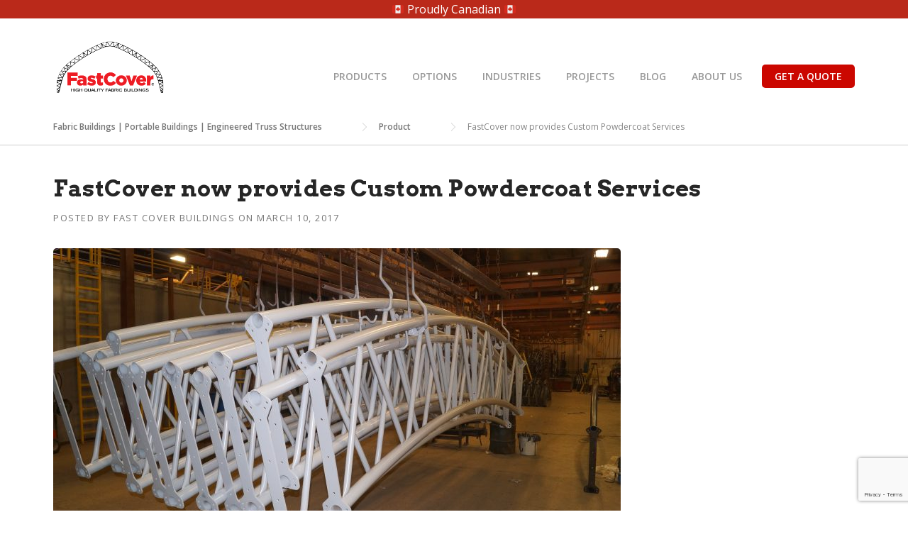

--- FILE ---
content_type: text/html; charset=UTF-8
request_url: https://fastcoverbuildings.com/2017/03/10/custom-powder-coating-services/
body_size: 15665
content:
<!DOCTYPE html>
<html lang="en-CA">
<head>
	<meta charset="UTF-8">
	<meta name="viewport" content="width=device-width, initial-scale=1">
	<link rel="profile" href="http://gmpg.org/xfn/11">
	<link rel="pingback" href="https://fastcoverbuildings.com/xmlrpc.php">
	<meta name='robots' content='index, follow, max-image-preview:large, max-snippet:-1, max-video-preview:-1' />

<!-- Google Tag Manager for WordPress by gtm4wp.com -->
<script data-cfasync="false" data-pagespeed-no-defer>
	var gtm4wp_datalayer_name = "dataLayer";
	var dataLayer = dataLayer || [];
</script>
<!-- End Google Tag Manager for WordPress by gtm4wp.com -->
	<!-- This site is optimized with the Yoast SEO plugin v26.7 - https://yoast.com/wordpress/plugins/seo/ -->
	<title>Custom Powder Coating in Winnipeg - Custom Paint</title>
	<meta name="description" content="We provide Custom Powder Coating, with decades of experience, our production line can manage parts up to 20&#039; long. Contact us today!" />
	<link rel="canonical" href="https://fastcoverbuildings.com/2017/03/10/custom-powder-coating-services/" />
	<meta property="og:locale" content="en_US" />
	<meta property="og:type" content="article" />
	<meta property="og:title" content="Custom Powder Coating in Winnipeg - Custom Paint" />
	<meta property="og:description" content="We provide Custom Powder Coating, with decades of experience, our production line can manage parts up to 20&#039; long. Contact us today!" />
	<meta property="og:url" content="https://fastcoverbuildings.com/2017/03/10/custom-powder-coating-services/" />
	<meta property="og:site_name" content="Fabric Buildings | Portable Buildings | Engineered Truss Structures" />
	<meta property="article:publisher" content="https://www.facebook.com/fastcoverbuildings" />
	<meta property="article:published_time" content="2017-03-10T22:07:44+00:00" />
	<meta property="article:modified_time" content="2021-06-22T22:23:16+00:00" />
	<meta property="og:image" content="https://fastcoverbuildings.com/wp-content/uploads/2017/03/DSC01129-scaled.jpg" />
	<meta property="og:image:width" content="2560" />
	<meta property="og:image:height" content="1438" />
	<meta property="og:image:type" content="image/jpeg" />
	<meta name="author" content="Fast Cover Buildings" />
	<meta name="twitter:card" content="summary_large_image" />
	<meta name="twitter:creator" content="@itsafastcover" />
	<meta name="twitter:site" content="@itsafastcover" />
	<meta name="twitter:label1" content="Written by" />
	<meta name="twitter:data1" content="Fast Cover Buildings" />
	<meta name="twitter:label2" content="Est. reading time" />
	<meta name="twitter:data2" content="1 minute" />
	<script type="application/ld+json" class="yoast-schema-graph">{"@context":"https://schema.org","@graph":[{"@type":"Article","@id":"https://fastcoverbuildings.com/2017/03/10/custom-powder-coating-services/#article","isPartOf":{"@id":"https://fastcoverbuildings.com/2017/03/10/custom-powder-coating-services/"},"author":{"name":"Fast Cover Buildings","@id":"https://fastcoverbuildings.com/#/schema/person/a5dbbd521148609dd64b536d31ec9265"},"headline":"FastCover now provides Custom Powdercoat Services","datePublished":"2017-03-10T22:07:44+00:00","dateModified":"2021-06-22T22:23:16+00:00","mainEntityOfPage":{"@id":"https://fastcoverbuildings.com/2017/03/10/custom-powder-coating-services/"},"wordCount":170,"commentCount":0,"publisher":{"@id":"https://fastcoverbuildings.com/#organization"},"image":{"@id":"https://fastcoverbuildings.com/2017/03/10/custom-powder-coating-services/#primaryimage"},"thumbnailUrl":"https://fastcoverbuildings.com/wp-content/uploads/2017/03/DSC01129-scaled.jpg","keywords":["Custom Paint","Custom Powder Coating"],"articleSection":["Product"],"inLanguage":"en-CA"},{"@type":"WebPage","@id":"https://fastcoverbuildings.com/2017/03/10/custom-powder-coating-services/","url":"https://fastcoverbuildings.com/2017/03/10/custom-powder-coating-services/","name":"Custom Powder Coating in Winnipeg - Custom Paint","isPartOf":{"@id":"https://fastcoverbuildings.com/#website"},"primaryImageOfPage":{"@id":"https://fastcoverbuildings.com/2017/03/10/custom-powder-coating-services/#primaryimage"},"image":{"@id":"https://fastcoverbuildings.com/2017/03/10/custom-powder-coating-services/#primaryimage"},"thumbnailUrl":"https://fastcoverbuildings.com/wp-content/uploads/2017/03/DSC01129-scaled.jpg","datePublished":"2017-03-10T22:07:44+00:00","dateModified":"2021-06-22T22:23:16+00:00","description":"We provide Custom Powder Coating, with decades of experience, our production line can manage parts up to 20' long. Contact us today!","breadcrumb":{"@id":"https://fastcoverbuildings.com/2017/03/10/custom-powder-coating-services/#breadcrumb"},"inLanguage":"en-CA","potentialAction":[{"@type":"ReadAction","target":["https://fastcoverbuildings.com/2017/03/10/custom-powder-coating-services/"]}]},{"@type":"ImageObject","inLanguage":"en-CA","@id":"https://fastcoverbuildings.com/2017/03/10/custom-powder-coating-services/#primaryimage","url":"https://fastcoverbuildings.com/wp-content/uploads/2017/03/DSC01129-scaled.jpg","contentUrl":"https://fastcoverbuildings.com/wp-content/uploads/2017/03/DSC01129-scaled.jpg","width":2560,"height":1438,"caption":"Winnipeg Powder Coating"},{"@type":"BreadcrumbList","@id":"https://fastcoverbuildings.com/2017/03/10/custom-powder-coating-services/#breadcrumb","itemListElement":[{"@type":"ListItem","position":1,"name":"Home","item":"https://fastcoverbuildings.com/"},{"@type":"ListItem","position":2,"name":"FastCover now provides Custom Powdercoat Services"}]},{"@type":"WebSite","@id":"https://fastcoverbuildings.com/#website","url":"https://fastcoverbuildings.com/","name":"FastCover Fabric Buildings","description":"Fabric Covered Portable Buildings Manufactured in Winnipeg, Manitoba, Canada.","publisher":{"@id":"https://fastcoverbuildings.com/#organization"},"alternateName":"FastCover Portable Fabric Storage","potentialAction":[{"@type":"SearchAction","target":{"@type":"EntryPoint","urlTemplate":"https://fastcoverbuildings.com/?s={search_term_string}"},"query-input":{"@type":"PropertyValueSpecification","valueRequired":true,"valueName":"search_term_string"}}],"inLanguage":"en-CA"},{"@type":"Organization","@id":"https://fastcoverbuildings.com/#organization","name":"FastCover Fabric Buildings","url":"https://fastcoverbuildings.com/","logo":{"@type":"ImageObject","inLanguage":"en-CA","@id":"https://fastcoverbuildings.com/#/schema/logo/image/","url":"https://fastcoverbuildings.com/wp-content/uploads/2015/11/brand-normal.svg","contentUrl":"https://fastcoverbuildings.com/wp-content/uploads/2015/11/brand-normal.svg","width":1,"height":1,"caption":"FastCover Fabric Buildings"},"image":{"@id":"https://fastcoverbuildings.com/#/schema/logo/image/"},"sameAs":["https://www.facebook.com/fastcoverbuildings","https://x.com/itsafastcover","https://www.linkedin.com/company/fastcover-buildings/","https://www.instagram.com/itsafastcover/","https://www.youtube.com/channel/UCYlb3-31Rn7ScMbX3jujsYw"]},{"@type":"Person","@id":"https://fastcoverbuildings.com/#/schema/person/a5dbbd521148609dd64b536d31ec9265","name":"Fast Cover Buildings","sameAs":["http://www.fastcoverbuildings.com/"],"url":"https://fastcoverbuildings.com/author/fcoverb-min/"}]}</script>
	<!-- / Yoast SEO plugin. -->


<link rel='dns-prefetch' href='//fonts.googleapis.com' />
<link rel='preconnect' href='https://fonts.gstatic.com' crossorigin />
<link rel="alternate" type="application/rss+xml" title="Fabric Buildings | Portable Buildings | Engineered Truss Structures &raquo; Feed" href="https://fastcoverbuildings.com/feed/" />
<link rel="alternate" title="oEmbed (JSON)" type="application/json+oembed" href="https://fastcoverbuildings.com/wp-json/oembed/1.0/embed?url=https%3A%2F%2Ffastcoverbuildings.com%2F2017%2F03%2F10%2Fcustom-powder-coating-services%2F" />
<link rel="alternate" title="oEmbed (XML)" type="text/xml+oembed" href="https://fastcoverbuildings.com/wp-json/oembed/1.0/embed?url=https%3A%2F%2Ffastcoverbuildings.com%2F2017%2F03%2F10%2Fcustom-powder-coating-services%2F&#038;format=xml" />
<style id='wp-img-auto-sizes-contain-inline-css' type='text/css'>
img:is([sizes=auto i],[sizes^="auto," i]){contain-intrinsic-size:3000px 1500px}
/*# sourceURL=wp-img-auto-sizes-contain-inline-css */
</style>
<link rel='stylesheet' id='js_composer_front-css' href='https://fastcoverbuildings.com/wp-content/plugins/js_composer/assets/css/js_composer.min.css?ver=8.6.1' type='text/css' media='all' />
<style id='wp-emoji-styles-inline-css' type='text/css'>

	img.wp-smiley, img.emoji {
		display: inline !important;
		border: none !important;
		box-shadow: none !important;
		height: 1em !important;
		width: 1em !important;
		margin: 0 0.07em !important;
		vertical-align: -0.1em !important;
		background: none !important;
		padding: 0 !important;
	}
/*# sourceURL=wp-emoji-styles-inline-css */
</style>
<link rel='stylesheet' id='contact-form-7-css' href='https://fastcoverbuildings.com/wp-content/plugins/contact-form-7/includes/css/styles.css?ver=6.1.4' type='text/css' media='all' />
<link rel='stylesheet' id='esg-plugin-settings-css' href='https://fastcoverbuildings.com/wp-content/plugins/essential-grid/public/assets/css/settings.css?ver=3.1.1' type='text/css' media='all' />
<link rel='stylesheet' id='tp-fontello-css' href='https://fastcoverbuildings.com/wp-content/plugins/essential-grid/public/assets/font/fontello/css/fontello.css?ver=3.1.1' type='text/css' media='all' />
<link rel='stylesheet' id='tp-open-sans-css' href='https://fonts.googleapis.com/css?family=Open+Sans%3A300%2C400%2C600%2C700%2C800&#038;ver=6.9' type='text/css' media='all' />
<link rel='stylesheet' id='tp-raleway-css' href='https://fonts.googleapis.com/css?family=Raleway%3A100%2C200%2C300%2C400%2C500%2C600%2C700%2C800%2C900&#038;ver=6.9' type='text/css' media='all' />
<link rel='stylesheet' id='tp-droid-serif-css' href='https://fonts.googleapis.com/css?family=Droid+Serif%3A400%2C700&#038;ver=6.9' type='text/css' media='all' />
<link rel='stylesheet' id='woocommerce-layout-css' href='https://fastcoverbuildings.com/wp-content/plugins/woocommerce/assets/css/woocommerce-layout.css?ver=10.4.3' type='text/css' media='all' />
<link rel='stylesheet' id='woocommerce-smallscreen-css' href='https://fastcoverbuildings.com/wp-content/plugins/woocommerce/assets/css/woocommerce-smallscreen.css?ver=10.4.3' type='text/css' media='only screen and (max-width: 768px)' />
<link rel='stylesheet' id='woocommerce-general-css' href='https://fastcoverbuildings.com/wp-content/plugins/woocommerce/assets/css/woocommerce.css?ver=10.4.3' type='text/css' media='all' />
<style id='woocommerce-inline-inline-css' type='text/css'>
.woocommerce form .form-row .required { visibility: visible; }
/*# sourceURL=woocommerce-inline-inline-css */
</style>
<link rel='stylesheet' id='wpfront-notification-bar-css' href='https://fastcoverbuildings.com/wp-content/plugins/wpfront-notification-bar/css/wpfront-notification-bar.min.css?ver=3.5.1.05102' type='text/css' media='all' />
<link rel='stylesheet' id='parent-style-css' href='https://fastcoverbuildings.com/wp-content/themes/construction/style.css?ver=6.9' type='text/css' media='all' />
<link rel='stylesheet' id='wpcharming-style-css' href='https://fastcoverbuildings.com/wp-content/themes/construction-child/style.css?ver=6.9' type='text/css' media='all' />
<link rel='stylesheet' id='wpcharming-fontawesome-css' href='https://fastcoverbuildings.com/wp-content/themes/construction/assets/css/all.min.css?ver=6.5.1' type='text/css' media='all' />
<link rel='stylesheet' id='a3wc_sort_display-css' href='//fastcoverbuildings.com/wp-content/uploads/sass/wc_sort_display.min.css?ver=1593798843' type='text/css' media='all' />
<link rel='stylesheet' id='cf7cf-style-css' href='https://fastcoverbuildings.com/wp-content/plugins/cf7-conditional-fields/style.css?ver=2.6.7' type='text/css' media='all' />
<link rel="preload" as="style" href="https://fonts.googleapis.com/css?family=Open%20Sans:300,400,500,600,700,800,300italic,400italic,500italic,600italic,700italic,800italic%7CArvo:400,700,400italic,700italic&#038;subset=latin&#038;display=swap&#038;ver=1744739882" /><link rel="stylesheet" href="https://fonts.googleapis.com/css?family=Open%20Sans:300,400,500,600,700,800,300italic,400italic,500italic,600italic,700italic,800italic%7CArvo:400,700,400italic,700italic&#038;subset=latin&#038;display=swap&#038;ver=1744739882" media="print" onload="this.media='all'"><noscript><link rel="stylesheet" href="https://fonts.googleapis.com/css?family=Open%20Sans:300,400,500,600,700,800,300italic,400italic,500italic,600italic,700italic,800italic%7CArvo:400,700,400italic,700italic&#038;subset=latin&#038;display=swap&#038;ver=1744739882" /></noscript><script type="text/javascript" src="https://fastcoverbuildings.com/wp-includes/js/jquery/jquery.min.js?ver=3.7.1" id="jquery-core-js"></script>
<script type="text/javascript" src="https://fastcoverbuildings.com/wp-includes/js/jquery/jquery-migrate.min.js?ver=3.4.1" id="jquery-migrate-js"></script>
<script type="text/javascript" src="//fastcoverbuildings.com/wp-content/plugins/revslider/sr6/assets/js/rbtools.min.js?ver=6.7.23" async id="tp-tools-js"></script>
<script type="text/javascript" src="//fastcoverbuildings.com/wp-content/plugins/revslider/sr6/assets/js/rs6.min.js?ver=6.7.23" async id="revmin-js"></script>
<script type="text/javascript" src="https://fastcoverbuildings.com/wp-content/plugins/woocommerce/assets/js/jquery-blockui/jquery.blockUI.min.js?ver=2.7.0-wc.10.4.3" id="wc-jquery-blockui-js" defer="defer" data-wp-strategy="defer"></script>
<script type="text/javascript" src="https://fastcoverbuildings.com/wp-content/plugins/woocommerce/assets/js/js-cookie/js.cookie.min.js?ver=2.1.4-wc.10.4.3" id="wc-js-cookie-js" defer="defer" data-wp-strategy="defer"></script>
<script type="text/javascript" id="woocommerce-js-extra">
/* <![CDATA[ */
var woocommerce_params = {"ajax_url":"/wp-admin/admin-ajax.php","wc_ajax_url":"/?wc-ajax=%%endpoint%%","i18n_password_show":"Show password","i18n_password_hide":"Hide password"};
//# sourceURL=woocommerce-js-extra
/* ]]> */
</script>
<script type="text/javascript" src="https://fastcoverbuildings.com/wp-content/plugins/woocommerce/assets/js/frontend/woocommerce.min.js?ver=10.4.3" id="woocommerce-js" defer="defer" data-wp-strategy="defer"></script>
<script type="text/javascript" src="https://fastcoverbuildings.com/wp-content/plugins/wpfront-notification-bar/js/wpfront-notification-bar.min.js?ver=3.5.1.05102" id="wpfront-notification-bar-js"></script>
<script type="text/javascript" src="https://fastcoverbuildings.com/wp-content/themes/construction-child/theme.js?ver=6.9" id="js-child-js"></script>
<script type="text/javascript" src="https://fastcoverbuildings.com/wp-content/themes/construction/assets/js/modernizr.min.js?ver=2.6.2" id="wpcharming-modernizr-js"></script>
<script type="text/javascript" src="https://fastcoverbuildings.com/wp-content/themes/construction/assets/js/libs.js?ver=6.9" id="wpcharming-libs-js"></script>
<script></script><link rel="https://api.w.org/" href="https://fastcoverbuildings.com/wp-json/" /><link rel="alternate" title="JSON" type="application/json" href="https://fastcoverbuildings.com/wp-json/wp/v2/posts/1703" /><link rel="EditURI" type="application/rsd+xml" title="RSD" href="https://fastcoverbuildings.com/xmlrpc.php?rsd" />
<meta name="generator" content="WordPress 6.9" />
<meta name="generator" content="WooCommerce 10.4.3" />
<link rel='shortlink' href='https://fastcoverbuildings.com/?p=1703' />
<meta name="generator" content="Redux 4.5.10" /><meta name="framework" content="Alkivia Framework 0.8" />

<!-- Google Tag Manager for WordPress by gtm4wp.com -->
<!-- GTM Container placement set to automatic -->
<script data-cfasync="false" data-pagespeed-no-defer>
	var dataLayer_content = {"pageTitle":"Custom Powder Coating in Winnipeg - Custom Paint","pagePostType":"post","pagePostType2":"single-post","pageCategory":["product"],"pageAttributes":["custom-paint","custom-powder-coating"],"pagePostAuthor":"Fast Cover Buildings"};
	dataLayer.push( dataLayer_content );
</script>
<script data-cfasync="false" data-pagespeed-no-defer>
(function(w,d,s,l,i){w[l]=w[l]||[];w[l].push({'gtm.start':
new Date().getTime(),event:'gtm.js'});var f=d.getElementsByTagName(s)[0],
j=d.createElement(s),dl=l!='dataLayer'?'&l='+l:'';j.async=true;j.src=
'//www.googletagmanager.com/gtm.js?id='+i+dl;f.parentNode.insertBefore(j,f);
})(window,document,'script','dataLayer','GTM-MP2H56');
</script>
<!-- End Google Tag Manager for WordPress by gtm4wp.com --><!-- Google site verification - Google for WooCommerce -->
<meta name="google-site-verification" content="jWSL1l_d5Aqzq4cZr8-yG1FZ8xAewg-v7t1hmrIhwh4" />
<!--[if lt IE 9]><script src="https://fastcoverbuildings.com/wp-content/themes/construction/assets/js/html5.min.js"></script><![endif]-->
	<link rel="shortcut icon" href="https://fastcoverbuildings.com/wp-content/uploads/2024/05/Screenshot-2024-05-13-092428-2.png">	<noscript><style>.woocommerce-product-gallery{ opacity: 1 !important; }</style></noscript>
	<meta name="generator" content="Powered by WPBakery Page Builder - drag and drop page builder for WordPress."/>
<meta name="generator" content="Powered by Slider Revolution 6.7.23 - responsive, Mobile-Friendly Slider Plugin for WordPress with comfortable drag and drop interface." />
<script>function setREVStartSize(e){
			//window.requestAnimationFrame(function() {
				window.RSIW = window.RSIW===undefined ? window.innerWidth : window.RSIW;
				window.RSIH = window.RSIH===undefined ? window.innerHeight : window.RSIH;
				try {
					var pw = document.getElementById(e.c).parentNode.offsetWidth,
						newh;
					pw = pw===0 || isNaN(pw) || (e.l=="fullwidth" || e.layout=="fullwidth") ? window.RSIW : pw;
					e.tabw = e.tabw===undefined ? 0 : parseInt(e.tabw);
					e.thumbw = e.thumbw===undefined ? 0 : parseInt(e.thumbw);
					e.tabh = e.tabh===undefined ? 0 : parseInt(e.tabh);
					e.thumbh = e.thumbh===undefined ? 0 : parseInt(e.thumbh);
					e.tabhide = e.tabhide===undefined ? 0 : parseInt(e.tabhide);
					e.thumbhide = e.thumbhide===undefined ? 0 : parseInt(e.thumbhide);
					e.mh = e.mh===undefined || e.mh=="" || e.mh==="auto" ? 0 : parseInt(e.mh,0);
					if(e.layout==="fullscreen" || e.l==="fullscreen")
						newh = Math.max(e.mh,window.RSIH);
					else{
						e.gw = Array.isArray(e.gw) ? e.gw : [e.gw];
						for (var i in e.rl) if (e.gw[i]===undefined || e.gw[i]===0) e.gw[i] = e.gw[i-1];
						e.gh = e.el===undefined || e.el==="" || (Array.isArray(e.el) && e.el.length==0)? e.gh : e.el;
						e.gh = Array.isArray(e.gh) ? e.gh : [e.gh];
						for (var i in e.rl) if (e.gh[i]===undefined || e.gh[i]===0) e.gh[i] = e.gh[i-1];
											
						var nl = new Array(e.rl.length),
							ix = 0,
							sl;
						e.tabw = e.tabhide>=pw ? 0 : e.tabw;
						e.thumbw = e.thumbhide>=pw ? 0 : e.thumbw;
						e.tabh = e.tabhide>=pw ? 0 : e.tabh;
						e.thumbh = e.thumbhide>=pw ? 0 : e.thumbh;
						for (var i in e.rl) nl[i] = e.rl[i]<window.RSIW ? 0 : e.rl[i];
						sl = nl[0];
						for (var i in nl) if (sl>nl[i] && nl[i]>0) { sl = nl[i]; ix=i;}
						var m = pw>(e.gw[ix]+e.tabw+e.thumbw) ? 1 : (pw-(e.tabw+e.thumbw)) / (e.gw[ix]);
						newh =  (e.gh[ix] * m) + (e.tabh + e.thumbh);
					}
					var el = document.getElementById(e.c);
					if (el!==null && el) el.style.height = newh+"px";
					el = document.getElementById(e.c+"_wrapper");
					if (el!==null && el) {
						el.style.height = newh+"px";
						el.style.display = "block";
					}
				} catch(e){
					console.log("Failure at Presize of Slider:" + e)
				}
			//});
		  };</script>
		<style type="text/css" id="wp-custom-css">
			/** Setting header tag sizes**/
h1 { font-size: 2em; }
h2 { font-size: 1.5em; }
h3 { font-size: 1.17em; }
h4 { font-size: 1.12em; }
h5 { font-size: .83em; }
h6 { font-size: .75em; }

p + h2 {
    margin-top: 48px;
}

h2{
	margin-bottom: 8px;
}

.site-branding img{
	max-width: 160px;
}

.error404 .site-header, .error404 .site-footer, .error404 .footer-connect, .error404 .site-topbar {
    display: block !important;
}
.shop-elements{
	display: none;
}

.wpc-menu ul{
	left: auto;
	right: 0;
}

.wpcf7-form-control-wrap {
    margin-bottom: 16px;
    display: block;
}

.fixed-bottom-left{
	position: fixed;
	bottom: 20px;
	left: 20px;
	z-index: 99999;
}

/* ---- Main Nav Quote Button ---*/
.nav-quote-btn {
  padding: 10px 0 10px 10px;
}

.nav-quote-btn a {
  padding: 5px 18px !important;
  color: #ffffff !important;
  border-radius: 5px;
  background-color: #CB0700;
}

/* Adjust position*/
.nav-quote-btn a {
  position: relative;
  bottom: 15px;
}

/* Hover & active state */
.nav-quote-btn a:active,
.nav-quote-btn a:hover {
  color: #ffffff !important;
  background-color: #660400 !important;
}
/* ---- End Main Nav Quote Button ---*/


/*** Editing Footer Social ***/
.footer-social a i,.footer-social .font-heading{color:white; border-color:white; padding-top: 2px;}
.footer-social a i:hover{color:#999999; border-color:#999999}


/** Editing Woocommerce product cards**/

.woocommerce ul.products li.product a img, .woocommerce div.product div.images img{
	border:none;
	border-radius:4px;
}

.woocommerce a.button.product_type_simple{
	border:none;
	border-radius:4px;
	background-color:#CB0700;
	color:white;
	padding-top: 7px;
  padding-bottom: 7px;
  padding-left: 11px;
  padding-right: 11px;
	font-family:'Open Sans', sans-serif;
	font-weight:700;
}


.woocommerce a.button.product_type_simple:hover{
	background-color:#660400;
}

.eg-gerald-ford-element-12-a{
	display: none!important;
}

.single-portfolio #secondary{
	display: none;
}

.esg-grid .mainul li.eg-projects-wrapper{
	background-color: none!important;

}

.footer-column, .footer-column aside{
	display: flex;
	flex: 1;
	flex-direction: column;
}

.wpc-menu ul {
    min-width: 14em;
}		</style>
		<style id="wpc_options-dynamic-css" title="dynamic-css" class="redux-options-output">.site-header .site-branding{margin-top:0px;margin-right:0px;margin-bottom:20px;margin-left:0px;}.wpc-menu a{font-family:"Open Sans";text-transform:uppercase;font-weight:600;font-style:normal;}.page-title-wrap{background-color:#f8f9f9;}a, .primary-color, .wpc-menu a:hover, .wpc-menu > li.current-menu-item > a, .wpc-menu > li.current-menu-ancestor > a,
                                                       .entry-footer .post-categories li a:hover, .entry-footer .post-tags li a:hover,
                                                       .heading-404, .grid-item .grid-title a:hover, .widget a:hover, .widget #calendar_wrap a, .widget_recent_comments a,
                                                       #secondary .widget.widget_nav_menu ul li a:hover, #secondary .widget.widget_nav_menu ul li li a:hover, #secondary .widget.widget_nav_menu ul li li li a:hover,
                                                       #secondary .widget.widget_nav_menu ul li.current-menu-item a, .woocommerce ul.products li.product .price, .woocommerce .star-rating,
                                                       .iconbox-wrapper .iconbox-icon .primary, .iconbox-wrapper .iconbox-image .primary, .iconbox-wrapper a:hover,
                                                       .breadcrumbs a:hover, #comments .comment .comment-wrapper .comment-meta .comment-time:hover, #comments .comment .comment-wrapper .comment-meta .comment-reply-link:hover, #comments .comment .comment-wrapper .comment-meta .comment-edit-link:hover,
                                                       .nav-toggle-active i, .header-transparent .header-right-wrap .extract-element .phone-text, .site-header .header-right-wrap .extract-element .phone-text,
                                                       .wpb_wrapper .wpc-projects-light .esg-navigationbutton:hover, .wpb_wrapper .wpc-projects-light .esg-filterbutton:hover,.wpb_wrapper .wpc-projects-light .esg-sortbutton:hover,.wpb_wrapper .wpc-projects-light .esg-sortbutton-order:hover,.wpb_wrapper .wpc-projects-light .esg-cartbutton-order:hover,.wpb_wrapper .wpc-projects-light .esg-filterbutton.selected,
                                                       .wpb_wrapper .wpc-projects-dark .esg-navigationbutton:hover, .wpb_wrapper .wpc-projects-dark .esg-filterbutton:hover, .wpb_wrapper .wpc-projects-dark .esg-sortbutton:hover,.wpb_wrapper .wpc-projects-dark .esg-sortbutton-order:hover,.wpb_wrapper .wpc-projects-dark .esg-cartbutton-order:hover, .wpb_wrapper .wpc-projects-dark .esg-filterbutton.selected{color:#cb0700;}input[type="reset"], input[type="submit"], input[type="submit"], .wpc-menu ul li a:hover,
                                                       .wpc-menu ul li.current-menu-item > a, .loop-pagination a:hover, .loop-pagination span:hover,
                                                       .loop-pagination a.current, .loop-pagination span.current, .footer-social, .tagcloud a:hover, woocommerce #respond input#submit.alt, .woocommerce a.button.alt, .woocommerce button.button.alt, .woocommerce input.button.alt,
                                                       .woocommerce #respond input#submit.alt:hover, .woocommerce #respond input#submit.alt:focus, .woocommerce #respond input#submit.alt:active, .woocommerce a.button.alt:hover, .woocommerce a.button.alt:focus, .woocommerce a.button.alt:active, .woocommerce button.button.alt:hover, .woocommerce button.button.alt:focus, .woocommerce button.button.alt:active, .woocommerce input.button.alt:hover, .woocommerce input.button.alt:focus, .woocommerce input.button.alt:active,
                                                       .woocommerce span.onsale, .entry-content .wpb_content_element .wpb_tour_tabs_wrapper .wpb_tabs_nav li.ui-tabs-active a, .entry-content .wpb_content_element .wpb_accordion_header li.ui-tabs-active a,
                                                       .entry-content .wpb_content_element .wpb_accordion_wrapper .wpb_accordion_header.ui-state-active a,
                                                       .btn, .btn:hover, .btn-primary, .custom-heading .heading-line, .custom-heading .heading-line.primary,
                                                       .wpb_wrapper .eg-wpc_projects-element-1{background-color:#cb0700;}textarea:focus, input[type="date"]:focus, input[type="datetime"]:focus, input[type="datetime-local"]:focus, input[type="email"]:focus, input[type="month"]:focus, input[type="number"]:focus, input[type="password"]:focus, input[type="search"]:focus, input[type="tel"]:focus, input[type="text"]:focus, input[type="time"]:focus, input[type="url"]:focus, input[type="week"]:focus,
                                                       .entry-content blockquote, .woocommerce ul.products li.product a img:hover, .woocommerce div.product div.images img:hover{border-color:#cb0700;}#secondary .widget.widget_nav_menu ul li.current-menu-item a:before{border-left-color:#cb0700;}.secondary-color, .iconbox-wrapper .iconbox-icon .secondary, .iconbox-wrapper .iconbox-image .secondary{color:#333333;}.btn-secondary, .custom-heading .heading-line.secondary{background-color:#333333;}.hentry.sticky, .entry-content blockquote, .entry-meta .sticky-label,
                                .entry-author, #comments .comment .comment-wrapper, .page-title-wrap, .widget_wpc_posts ul li,
                                .inverted-column > .wpb_wrapper, .inverted-row, div.wpcf7-response-output{background-color:#f3f3f3;}hr, abbr, acronym, dfn, table, table > thead > tr > th, table > tbody > tr > th, table > tfoot > tr > th, table > thead > tr > td, table > tbody > tr > td, table > tfoot > tr > td,
                                fieldset, select, textarea, input[type="date"], input[type="datetime"], input[type="datetime-local"], input[type="email"], input[type="month"], input[type="number"], input[type="password"], input[type="search"], input[type="tel"], input[type="text"], input[type="time"], input[type="url"], input[type="week"],
                                .left-sidebar .content-area, .left-sidebar .sidebar, .right-sidebar .content-area, .right-sidebar .sidebar,
                                .site-header, .wpc-menu.wpc-menu-mobile, .wpc-menu.wpc-menu-mobile li, .blog .hentry, .archive .hentry, .search .hentry,
                                .page-header .page-title, .archive-title, .client-logo img, #comments .comment-list .pingback, .page-title-wrap, .page-header-wrap,
                                .portfolio-prev i, .portfolio-next i, #secondary .widget.widget_nav_menu ul li.current-menu-item a, .icon-button,
                                .woocommerce nav.woocommerce-pagination ul, .woocommerce nav.woocommerce-pagination ul li,woocommerce div.product .woocommerce-tabs ul.tabs:before, .woocommerce #content div.product .woocommerce-tabs ul.tabs:before, .woocommerce-page div.product .woocommerce-tabs ul.tabs:before, .woocommerce-page #content div.product .woocommerce-tabs ul.tabs:before,
                                .woocommerce div.product .woocommerce-tabs ul.tabs li:after, .woocommerce div.product .woocommerce-tabs ul.tabs li:before,
                                .woocommerce table.cart td.actions .coupon .input-text, .woocommerce #content table.cart td.actions .coupon .input-text, .woocommerce-page table.cart td.actions .coupon .input-text, .woocommerce-page #content table.cart td.actions .coupon .input-text,
                                .woocommerce form.checkout_coupon, .woocommerce form.login, .woocommerce form.register,.shop-elements i, .testimonial .testimonial-content, .breadcrumbs,
                                .woocommerce-cart .cart-collaterals .cart_totals table td, .woocommerce-cart .cart-collaterals .cart_totals table th,.carousel-prev, .carousel-next,.recent-news-meta,
                                .woocommerce ul.products li.product a img, .woocommerce div.product div.images img{border-color:#cecece;}.site{background-color:#ffffff;}.layout-boxed{background-color:#333333;}body{font-family:"Open Sans";color:#262626;font-size:16px;}h1,h2,h3,h4,h5,h6, .font-heading{font-family:Arvo;font-weight:700;color:#262626;}</style><noscript><style> .wpb_animate_when_almost_visible { opacity: 1; }</style></noscript><link rel='stylesheet' id='wc-blocks-style-css' href='https://fastcoverbuildings.com/wp-content/plugins/woocommerce/assets/client/blocks/wc-blocks.css?ver=wc-10.4.3' type='text/css' media='all' />
<link rel='stylesheet' id='redux-custom-fonts-css' href='//fastcoverbuildings.com/wp-content/uploads/redux/custom-fonts/fonts.css?ver=1674486788' type='text/css' media='all' />
<link rel='stylesheet' id='rs-plugin-settings-css' href='//fastcoverbuildings.com/wp-content/plugins/revslider/sr6/assets/css/rs6.css?ver=6.7.23' type='text/css' media='all' />
<style id='rs-plugin-settings-inline-css' type='text/css'>
.tp-caption a{color:#ff7302;text-shadow:none;-webkit-transition:all 0.2s ease-out;-moz-transition:all 0.2s ease-out;-o-transition:all 0.2s ease-out;-ms-transition:all 0.2s ease-out}.tp-caption a:hover{color:#ffa902}
/*# sourceURL=rs-plugin-settings-inline-css */
</style>
</head>

<body class="wp-singular post-template-default single single-post postid-1703 single-format-standard wp-embed-responsive wp-theme-construction wp-child-theme-construction-child theme-construction woocommerce-no-js header-header-default header-fixed-on header-normal chrome osx wpb-js-composer js-comp-ver-8.6.1 vc_responsive">


<!-- GTM Container placement set to automatic -->
<!-- Google Tag Manager (noscript) -->
				<noscript><iframe src="https://www.googletagmanager.com/ns.html?id=GTM-MP2H56" height="0" width="0" style="display:none;visibility:hidden" aria-hidden="true"></iframe></noscript>
<!-- End Google Tag Manager (noscript) -->                <style type="text/css">
                #wpfront-notification-bar, #wpfront-notification-bar-editor            {
            background: #BA291A;
            background: -moz-linear-gradient(top, #BA291A 0%, #BA291A 100%);
            background: -webkit-gradient(linear, left top, left bottom, color-stop(0%,#BA291A), color-stop(100%,#BA291A));
            background: -webkit-linear-gradient(top, #BA291A 0%,#BA291A 100%);
            background: -o-linear-gradient(top, #BA291A 0%,#BA291A 100%);
            background: -ms-linear-gradient(top, #BA291A 0%,#BA291A 100%);
            background: linear-gradient(to bottom, #BA291A 0%, #BA291A 100%);
            filter: progid:DXImageTransform.Microsoft.gradient( startColorstr='#BA291A', endColorstr='#BA291A',GradientType=0 );
            background-repeat: no-repeat;
                        }
            #wpfront-notification-bar div.wpfront-message, #wpfront-notification-bar-editor.wpfront-message            {
            color: #ffffff;
                        }
            #wpfront-notification-bar a.wpfront-button, #wpfront-notification-bar-editor a.wpfront-button            {
            background: #fff;
            background: -moz-linear-gradient(top, #fff 0%, #fff 100%);
            background: -webkit-gradient(linear, left top, left bottom, color-stop(0%,#fff), color-stop(100%,#fff));
            background: -webkit-linear-gradient(top, #fff 0%,#fff 100%);
            background: -o-linear-gradient(top, #fff 0%,#fff 100%);
            background: -ms-linear-gradient(top, #fff 0%,#fff 100%);
            background: linear-gradient(to bottom, #fff 0%, #fff 100%);
            filter: progid:DXImageTransform.Microsoft.gradient( startColorstr='#fff', endColorstr='#fff',GradientType=0 );

            background-repeat: no-repeat;
            color: #000;
            }
            #wpfront-notification-bar-open-button            {
            background-color: #fff;
            right: 10px;
                        }
            #wpfront-notification-bar-open-button.top                {
                background-image: url(https://fastcoverbuildings.com/wp-content/plugins/wpfront-notification-bar/images/arrow_down.png);
                }

                #wpfront-notification-bar-open-button.bottom                {
                background-image: url(https://fastcoverbuildings.com/wp-content/plugins/wpfront-notification-bar/images/arrow_up.png);
                }
                #wpfront-notification-bar-table, .wpfront-notification-bar tbody, .wpfront-notification-bar tr            {
                        }
            #wpfront-notification-bar div.wpfront-close            {
            border: 1px solid #555555;
            background-color: #555555;
            color: #000000;
            }
            #wpfront-notification-bar div.wpfront-close:hover            {
            border: 1px solid #aaaaaa;
            background-color: #aaaaaa;
            }
             #wpfront-notification-bar-spacer { display:block; }                </style>
                            <div id="wpfront-notification-bar-spacer" class="wpfront-notification-bar-spacer   ">
                <div id="wpfront-notification-bar-open-button" aria-label="reopen" role="button" class="wpfront-notification-bar-open-button hidden top wpfront-bottom-shadow"></div>
                <div id="wpfront-notification-bar" class="wpfront-notification-bar wpfront-fixed load top ">
                                         
                            <table id="wpfront-notification-bar-table" border="0" cellspacing="0" cellpadding="0" role="presentation">                        
                                <tr>
                                    <td>
                                     
                                    <div class="wpfront-message wpfront-div">
                                        <p style="text-align: center">🇨🇦 Proudly Canadian 🇨🇦</p>                                    </div>
                                                                                                       
                                    </td>
                                </tr>              
                            </table>
                            
                                    </div>
            </div>
            
            <script type="text/javascript">
                function __load_wpfront_notification_bar() {
                    if (typeof wpfront_notification_bar === "function") {
                        wpfront_notification_bar({"position":1,"height":0,"fixed_position":false,"animate_delay":0,"close_button":false,"button_action_close_bar":false,"auto_close_after":0,"display_after":0,"is_admin_bar_showing":false,"display_open_button":false,"keep_closed":false,"keep_closed_for":0,"position_offset":0,"display_scroll":false,"display_scroll_offset":100,"keep_closed_cookie":"wpfront-notification-bar-keep-closed","log":false,"id_suffix":"","log_prefix":"[WPFront Notification Bar]","theme_sticky_selector":"","set_max_views":false,"max_views":0,"max_views_for":0,"max_views_cookie":"wpfront-notification-bar-max-views"});
                    } else {
                                    setTimeout(__load_wpfront_notification_bar, 100);
                    }
                }
                __load_wpfront_notification_bar();
            </script>
            
<div id="page" class="hfeed site">

	<a class="skip-link screen-reader-text" href="#content">Skip to content</a>

		<header id="masthead" class="site-header fixed-on" role="banner">
		<div class="header-wrap">
			<div class="container">
				<div class="site-branding">
										<a href="https://fastcoverbuildings.com/" title="Fabric Buildings | Portable Buildings | Engineered Truss Structures" rel="home">
						<img src="https://fastcoverbuildings.com/wp-content/uploads/2016/02/brand-normal.png" alt="" />
					</a>
									</div><!-- /.site-branding -->

				<div class="header-right-wrap clearfix">

					<div class="header-widget">
						<div class="header-right-widgets clearfix">

							<div class="header-extract clearfix">

																<div class="extract-element">
									<div class="header-social">
																																																																																																																																											</div>
								</div>
								
																<div class="extract-element">
									<span class="header-text"></span> <span class="phone-text primary-color"></span>
								</div>
								
																<div class="extract-element">
									<span class="header-text"></span> <span class="phone-text primary-color"></span>
								</div>
								
							</div>
						</div>
					</div>
				
					<nav id="site-navigation" class="main-navigation" role="navigation">
						<div id="nav-toggle"><i class="fa fa-bars"></i></div>
						<ul class="wpc-menu">	
					   	   <li id="menu-item-30904" class="menu-item menu-item-type-post_type menu-item-object-page menu-item-30904"><a href="https://fastcoverbuildings.com/products/">Products</a></li>
<li id="menu-item-42285" class="menu-item menu-item-type-custom menu-item-object-custom menu-item-has-children menu-item-42285"><a href="#">Options</a>
<ul class="sub-menu">
	<li id="menu-item-42286" class="menu-item menu-item-type-post_type menu-item-object-product menu-item-42286"><a href="https://fastcoverbuildings.com/product/heating-insulation-options/">Heating &#038; Insulation Options</a></li>
	<li id="menu-item-42293" class="menu-item menu-item-type-post_type menu-item-object-product menu-item-42293"><a href="https://fastcoverbuildings.com/product/fabric-building-replacement-covers-repairs/">Fabric Building Replacement Covers &#038; Repairs</a></li>
</ul>
</li>
<li id="menu-item-15169" class="menu-item menu-item-type-post_type menu-item-object-page menu-item-has-children menu-item-15169"><a href="https://fastcoverbuildings.com/industries/">Industries</a>
<ul class="sub-menu">
	<li id="menu-item-15602" class="menu-item menu-item-type-post_type menu-item-object-page menu-item-15602"><a href="https://fastcoverbuildings.com/industries/equipment-storage/">EQUIPMENT STORAGE</a></li>
	<li id="menu-item-15601" class="menu-item menu-item-type-post_type menu-item-object-page menu-item-15601"><a href="https://fastcoverbuildings.com/industries/energy-and-exploration/">ENERGY &#038; EXPLORATION</a></li>
	<li id="menu-item-15603" class="menu-item menu-item-type-post_type menu-item-object-page menu-item-15603"><a href="https://fastcoverbuildings.com/industries/maintenance-and-manufacturing/">MAINTENANCE &#038; MANUFACTURING</a></li>
	<li id="menu-item-15611" class="menu-item menu-item-type-post_type menu-item-object-page menu-item-15611"><a href="https://fastcoverbuildings.com/industries/sand-and-salt-storage/">SAND &#038; SALT STORAGE</a></li>
	<li id="menu-item-15646" class="menu-item menu-item-type-post_type menu-item-object-page menu-item-15646"><a href="https://fastcoverbuildings.com/industries/construction-warehousing/">CONSTRUCTION</a></li>
	<li id="menu-item-20214" class="menu-item menu-item-type-post_type menu-item-object-page menu-item-20214"><a href="https://fastcoverbuildings.com/industries/mining/">MINING</a></li>
	<li id="menu-item-15785" class="menu-item menu-item-type-post_type menu-item-object-page menu-item-15785"><a href="https://fastcoverbuildings.com/industries/industrial/">INDUSTRIAL</a></li>
	<li id="menu-item-15173" class="menu-item menu-item-type-post_type menu-item-object-page menu-item-has-children menu-item-15173"><a href="https://fastcoverbuildings.com/agriculture/">AGRICULTURE</a>
	<ul class="sub-menu">
		<li id="menu-item-15632" class="menu-item menu-item-type-post_type menu-item-object-page menu-item-15632"><a href="https://fastcoverbuildings.com/industries/commodity-storage/">COMMODITY STORAGE</a></li>
		<li id="menu-item-15604" class="menu-item menu-item-type-post_type menu-item-object-page menu-item-15604"><a href="https://fastcoverbuildings.com/agriculture/hay-storage-building/">HAY STORAGE</a></li>
		<li id="menu-item-15617" class="menu-item menu-item-type-post_type menu-item-object-page menu-item-15617"><a href="https://fastcoverbuildings.com/agriculture/livestock-and-equine-2/">LIVESTOCK &#038; EQUINE</a></li>
		<li id="menu-item-15624" class="menu-item menu-item-type-post_type menu-item-object-page menu-item-15624"><a href="https://fastcoverbuildings.com/agriculture/farm-equipment-storage/">FARM EQUIPMENT STORAGE</a></li>
	</ul>
</li>
</ul>
</li>
<li id="menu-item-15180" class="menu-item menu-item-type-post_type menu-item-object-page menu-item-15180"><a href="https://fastcoverbuildings.com/projects/">Projects</a></li>
<li id="menu-item-15181" class="menu-item menu-item-type-post_type menu-item-object-page menu-item-15181"><a href="https://fastcoverbuildings.com/news/">Blog</a></li>
<li id="menu-item-37185" class="menu-item menu-item-type-custom menu-item-object-custom menu-item-has-children menu-item-37185"><a href="#">About Us</a>
<ul class="sub-menu">
	<li id="menu-item-37186" class="menu-item menu-item-type-post_type menu-item-object-page menu-item-37186"><a href="https://fastcoverbuildings.com/corporate-profile/">Corporate Profile</a></li>
	<li id="menu-item-37187" class="menu-item menu-item-type-post_type menu-item-object-page menu-item-37187"><a href="https://fastcoverbuildings.com/why-choose-fastcover/">Why Choose Fastcover?</a></li>
	<li id="menu-item-37188" class="menu-item menu-item-type-post_type menu-item-object-page menu-item-37188"><a href="https://fastcoverbuildings.com/quality-innovation/">Quality &#038; Innovation</a></li>
	<li id="menu-item-37189" class="menu-item menu-item-type-post_type menu-item-object-page menu-item-37189"><a href="https://fastcoverbuildings.com/product-features-2/faqs/">Frequently Asked Questions</a></li>
</ul>
</li>
<li id="menu-item-15182" class="nav-quote-btn menu-item menu-item-type-post_type menu-item-object-page menu-item-15182"><a href="https://fastcoverbuildings.com/request-a-quote/">Get a Quote</a></li>
					    </ul>
					</nav><!-- #site-navigation -->
				</div>
			</div>
			
		</div>
	</header><!-- #masthead -->
	
	<div id="content" class="site-content">	
		
				<div class="breadcrumbs">
				<div class="container">
					<span property="itemListElement" typeof="ListItem"><a property="item" typeof="WebPage" title="Go to Fabric Buildings | Portable Buildings | Engineered Truss Structures." href="https://fastcoverbuildings.com" class="home" ><span property="name">Fabric Buildings | Portable Buildings | Engineered Truss Structures</span></a><meta property="position" content="1"></span><span property="itemListElement" typeof="ListItem"><a property="item" typeof="WebPage" title="Go to the Product category archives." href="https://fastcoverbuildings.com/category/product/" class="taxonomy category" ><span property="name">Product</span></a><meta property="position" content="2"></span><span property="itemListElement" typeof="ListItem"><span property="name" class="post post-post current-item">FastCover now provides Custom Powdercoat Services</span><meta property="url" content="https://fastcoverbuildings.com/2017/03/10/custom-powder-coating-services/"><meta property="position" content="3"></span>				</div>
			</div>
			
	<div id="content-wrap" class="container no-sidebar">
		<div id="primary" class="content-area">
			<main id="main" class="site-main" role="main">

				
					<article id="post-1703" class="post-1703 post type-post status-publish format-standard has-post-thumbnail hentry category-product tag-custom-paint tag-custom-powder-coating">

	<header class="entry-header">
		<h1 class="entry-title">FastCover now provides Custom Powdercoat Services</h1>
		<div class="entry-meta">
			<span class="byline"> Posted by <span class="author vcard"><a class="url fn n" href="https://fastcoverbuildings.com/author/fcoverb-min/">Fast Cover Buildings</a></span></span><span class="posted-on"> on <a href="https://fastcoverbuildings.com/2017/03/10/custom-powder-coating-services/" rel="bookmark"><time class="entry-date published updated" datetime="2017-03-10T16:07:44-06:00">March 10, 2017</time></a></span>		</div><!-- .entry-meta -->

	</header><!-- .entry-header -->
	
	<div class="post-thumbnail"><img width="800" height="400" src="https://fastcoverbuildings.com/wp-content/uploads/2017/03/DSC01129-800x400.jpg" class="attachment-blog-large size-blog-large wp-post-image" alt="Winnipeg Powder Coating" decoding="async" fetchpriority="high" srcset="https://fastcoverbuildings.com/wp-content/uploads/2017/03/DSC01129-800x400.jpg 800w, https://fastcoverbuildings.com/wp-content/uploads/2017/03/DSC01129-400x200.jpg 400w" sizes="(max-width: 800px) 100vw, 800px" /></div>
	<div class="entry-content">
		<p>FastCover Fabric Structures has long been known to custom powder coat all its own steel fabricated components for rust protection with a durable, smooth finish for many years to come. Our In-House wash and powder coat production line is one of the very few that has the ability to manage parts up to 20&#8242; long. When components are properly cleaned, rinsed and sealed in our three stage wash prior to the application of powder paint, coupled with the appropriate powder density, powder coating is extremely durable.</p>
<p>FastCover has the ability to provide this great service to you, regardless of the industry you serve. Let us custom powder coat your equipment and skip the hassle of doing it your self . We have been powder coating our own products for decades and now offer that same great service to you. Our manufacturing and powder coat facility is conveniently located in Winnipeg, Manitoba, Canada. Call now 1-866-657-7172 and ask us about getting your items powder coated!</p>
			</div><!-- .entry-content -->

	<footer class="entry-footer">
		
	<i class="fa fa-file"></i> <ul class="post-categories">
	<li><a href="https://fastcoverbuildings.com/category/product/" rel="category tag">Product</a></li></ul><i class="fa fa-tag"></i> <ul class="post-tags"><li><a href="https://fastcoverbuildings.com/tag/custom-paint/" rel="tag">Custom Paint</a></li>
<li><a href="https://fastcoverbuildings.com/tag/custom-powder-coating/" rel="tag">Custom Powder Coating</a></li></ul>
		<div class="entry-author clearfix">
		<div class="entry-author-avatar">
			<a class="vcard" href="https://fastcoverbuildings.com/author/fcoverb-min/"></a>		</div>
		<div class="entry-author-byline">
			Written by <a class="vcard" href="https://fastcoverbuildings.com/author/fcoverb-min/">Fast Cover Buildings</a>		</div>
			</div>
	
		</footer><!-- .entry-footer -->
</article><!-- #post-## -->

					
				
			</main><!-- #main -->
		</div><!-- #primary -->
			</div> <!-- /#content-wrap -->

	</div><!-- #content -->

	<div class="clear"></div>

	<footer id="colophon" class="site-footer" role="contentinfo">

		<div class="footer-connect">
			<div class="container">

								<div class="footer-social">
					 <label class="font-heading" for="">Follow us</label> 										<a target="_blank" href="https://www.facebook.com/fastcoverbuildings" title="Facebook"><i class="fa-brands fa-facebook-f"></i></a> 					<a target="_blank" href="https://www.linkedin.com/company/fastcover-buildings" title="Linkedin"><i class="fa-brands fa-linkedin"></i></a> 										<a target="_blank" href="https://www.instagram.com/itsafastcover/" title="Instagram"><i class="fa-brands fa-instagram"></i></a> 																									<a target="_blank" href="https://www.youtube.com/channel/UCYlb3-31Rn7ScMbX3jujsYw" title="Youtube"><i class="fa-brands fa-youtube"></i></a> 					<a href="mailto:Sales@fastcover.ca" title="Email"><i class="fa-solid fa-envelope"></i></a> 														</div>
							</div>
		</div>

		<div class="container">

					
						<div class="footer-widgets-area">
				<div class="sidebar-footer footer-columns footer-4-columns clearfix">
											<div id="footer-1" class="footer-1 footer-column widget-area" role="complementary">
							<aside id="text-5" class="widget widget_text">			<div class="textwidget"><p><img decoding="async" src="https://fastcoverbuildings.com/wp-content/uploads/2024/08/fastcover-logo-white.png" alt="fastcover logo" style="width: 100%; height: auto;" /></p>
</div>
		</aside>						</div>
												<div id="footer-2" class="footer-2 footer-column widget-area" role="complementary">
							<aside id="text-7" class="widget widget_text">			<div class="textwidget"></div>
		</aside>						</div>
												<div id="footer-3" class="footer-3 footer-column widget-area" role="complementary">
							<aside id="text-8" class="widget widget_text">			<div class="textwidget"><p><a class="btn btn-primary" style="display: block;" href="https://fastcoverbuildings.com/wp-content/uploads/2024/05/46657-FC-FastCover-2024-Brochure-web-revised-4-15-24.pdf" target="_blank" rel="noopener">View Brochure</a></p>
<p><a class="btn btn-primary" style="display: block;" href="/request-a-quote/" rel="noopener">Request a Quote</a></p>
<p><a class="btn btn-primary" style="display: block;" href="/contact-us/" rel="noopener">Contact Us</a></p>
</div>
		</aside>						</div>
												<div id="footer-4" class="footer-4 footer-column widget-area" role="complementary">
							<aside id="text-6" class="widget widget_text">			<div class="textwidget"><div class="contact-info-box">
<div class="contact-info-item">
<div class="contact-value">399 Ravenhurst Street<br />
Winnipeg, MB R2C 5K3 CAN<br />
<a class="toll" title="Toll Free: 1 (866) 657-7172" href="tel:+1 (866) 657-7172">1 (866) 657-7172</a></div>
<div class="contact-value"><a class="toll" title="Toll Free: 1 (866) 657-7172" href="tel:1(204) 224-3269">1 (204) 224-3269</a></div>
</div>
</div>
</div>
		</aside>						</div>
										</div>
			</div>
			
		</div>
		<div class="site-info-wrapper">
			<div class="container">
				<div class="site-info clearfix">
					<div class="copy_text">
						© 2021 FastCover. All rights reserved.					</div>
					<div class="footer-menu">
                        <div class="menu-footer-container"><ul id="menu-footer" class="menu"><li id="menu-item-823" class="menu-item menu-item-type-custom menu-item-object-custom menu-item-823"><a href="#">Disclaimer</a></li>
<li id="menu-item-824" class="menu-item menu-item-type-custom menu-item-object-custom menu-item-824"><a href="#">Privacy Policy</a></li>
</ul></div>					</div>
				</div>
			</div>
		</div>
	</footer><!-- #colophon -->

</div><!-- #page -->

<div id="btt"><i class="fa fa-angle-double-up"></i></div>


		<script>
			window.RS_MODULES = window.RS_MODULES || {};
			window.RS_MODULES.modules = window.RS_MODULES.modules || {};
			window.RS_MODULES.waiting = window.RS_MODULES.waiting || [];
			window.RS_MODULES.defered = false;
			window.RS_MODULES.moduleWaiting = window.RS_MODULES.moduleWaiting || {};
			window.RS_MODULES.type = 'compiled';
		</script>
		<script type="speculationrules">
{"prefetch":[{"source":"document","where":{"and":[{"href_matches":"/*"},{"not":{"href_matches":["/wp-*.php","/wp-admin/*","/wp-content/uploads/*","/wp-content/*","/wp-content/plugins/*","/wp-content/themes/construction-child/*","/wp-content/themes/construction/*","/*\\?(.+)"]}},{"not":{"selector_matches":"a[rel~=\"nofollow\"]"}},{"not":{"selector_matches":".no-prefetch, .no-prefetch a"}}]},"eagerness":"conservative"}]}
</script>
<script>var ajaxRevslider;function rsCustomAjaxContentLoadingFunction(){ajaxRevslider=function(obj){var content='',data={action:'revslider_ajax_call_front',client_action:'get_slider_html',token:'5edfbc6a20',type:obj.type,id:obj.id,aspectratio:obj.aspectratio};jQuery.ajax({type:'post',url:'https://fastcoverbuildings.com/wp-admin/admin-ajax.php',dataType:'json',data:data,async:false,success:function(ret,textStatus,XMLHttpRequest){if(ret.success==true)content=ret.data;},error:function(e){console.log(e);}});return content;};var ajaxRemoveRevslider=function(obj){return jQuery(obj.selector+' .rev_slider').revkill();};if(jQuery.fn.tpessential!==undefined)if(typeof(jQuery.fn.tpessential.defaults)!=='undefined')jQuery.fn.tpessential.defaults.ajaxTypes.push({type:'revslider',func:ajaxRevslider,killfunc:ajaxRemoveRevslider,openAnimationSpeed:0.3});}var rsCustomAjaxContent_Once=false;if(document.readyState==="loading")document.addEventListener('readystatechange',function(){if((document.readyState==="interactive"||document.readyState==="complete")&&!rsCustomAjaxContent_Once){rsCustomAjaxContent_Once=true;rsCustomAjaxContentLoadingFunction();}});else{rsCustomAjaxContent_Once=true;rsCustomAjaxContentLoadingFunction();}</script>	<script type='text/javascript'>
		(function () {
			var c = document.body.className;
			c = c.replace(/woocommerce-no-js/, 'woocommerce-js');
			document.body.className = c;
		})();
	</script>
	<script type="text/javascript" src="https://fastcoverbuildings.com/wp-includes/js/dist/hooks.min.js?ver=dd5603f07f9220ed27f1" id="wp-hooks-js"></script>
<script type="text/javascript" src="https://fastcoverbuildings.com/wp-includes/js/dist/i18n.min.js?ver=c26c3dc7bed366793375" id="wp-i18n-js"></script>
<script type="text/javascript" id="wp-i18n-js-after">
/* <![CDATA[ */
wp.i18n.setLocaleData( { 'text direction\u0004ltr': [ 'ltr' ] } );
//# sourceURL=wp-i18n-js-after
/* ]]> */
</script>
<script type="text/javascript" src="https://fastcoverbuildings.com/wp-content/plugins/contact-form-7/includes/swv/js/index.js?ver=6.1.4" id="swv-js"></script>
<script type="text/javascript" id="contact-form-7-js-before">
/* <![CDATA[ */
var wpcf7 = {
    "api": {
        "root": "https:\/\/fastcoverbuildings.com\/wp-json\/",
        "namespace": "contact-form-7\/v1"
    },
    "cached": 1
};
//# sourceURL=contact-form-7-js-before
/* ]]> */
</script>
<script type="text/javascript" src="https://fastcoverbuildings.com/wp-content/plugins/contact-form-7/includes/js/index.js?ver=6.1.4" id="contact-form-7-js"></script>
<script type="text/javascript" id="rtrar.appLocal-js-extra">
/* <![CDATA[ */
var rtafr = {"rules":""};
//# sourceURL=rtrar.appLocal-js-extra
/* ]]> */
</script>
<script type="text/javascript" src="https://fastcoverbuildings.com/wp-content/plugins/real-time-auto-find-and-replace/assets/js/rtafar.local.js?ver=1.7.8" id="rtrar.appLocal-js"></script>
<script type="text/javascript" src="https://fastcoverbuildings.com/wp-content/plugins/duracelltomi-google-tag-manager/dist/js/gtm4wp-contact-form-7-tracker.js?ver=1.22.3" id="gtm4wp-contact-form-7-tracker-js"></script>
<script type="text/javascript" id="wpcharming-theme-js-extra">
/* <![CDATA[ */
var header_fixed_setting = {"fixed_header":"1"};
//# sourceURL=wpcharming-theme-js-extra
/* ]]> */
</script>
<script type="text/javascript" src="https://fastcoverbuildings.com/wp-content/themes/construction/assets/js/theme.js?ver=6.9" id="wpcharming-theme-js"></script>
<script type="text/javascript" src="https://fastcoverbuildings.com/wp-content/plugins/woocommerce/assets/js/sourcebuster/sourcebuster.min.js?ver=10.4.3" id="sourcebuster-js-js"></script>
<script type="text/javascript" id="wc-order-attribution-js-extra">
/* <![CDATA[ */
var wc_order_attribution = {"params":{"lifetime":1.0000000000000000818030539140313095458623138256371021270751953125e-5,"session":30,"base64":false,"ajaxurl":"https://fastcoverbuildings.com/wp-admin/admin-ajax.php","prefix":"wc_order_attribution_","allowTracking":true},"fields":{"source_type":"current.typ","referrer":"current_add.rf","utm_campaign":"current.cmp","utm_source":"current.src","utm_medium":"current.mdm","utm_content":"current.cnt","utm_id":"current.id","utm_term":"current.trm","utm_source_platform":"current.plt","utm_creative_format":"current.fmt","utm_marketing_tactic":"current.tct","session_entry":"current_add.ep","session_start_time":"current_add.fd","session_pages":"session.pgs","session_count":"udata.vst","user_agent":"udata.uag"}};
//# sourceURL=wc-order-attribution-js-extra
/* ]]> */
</script>
<script type="text/javascript" src="https://fastcoverbuildings.com/wp-content/plugins/woocommerce/assets/js/frontend/order-attribution.min.js?ver=10.4.3" id="wc-order-attribution-js"></script>
<script type="text/javascript" id="wpcf7cf-scripts-js-extra">
/* <![CDATA[ */
var wpcf7cf_global_settings = {"ajaxurl":"https://fastcoverbuildings.com/wp-admin/admin-ajax.php"};
//# sourceURL=wpcf7cf-scripts-js-extra
/* ]]> */
</script>
<script type="text/javascript" src="https://fastcoverbuildings.com/wp-content/plugins/cf7-conditional-fields/js/scripts.js?ver=2.6.7" id="wpcf7cf-scripts-js"></script>
<script type="text/javascript" src="https://www.google.com/recaptcha/api.js?render=6LenyzwmAAAAAIRoA4wfJxCpPYFCwE90_mkX_AxA&amp;ver=3.0" id="google-recaptcha-js"></script>
<script type="text/javascript" src="https://fastcoverbuildings.com/wp-includes/js/dist/vendor/wp-polyfill.min.js?ver=3.15.0" id="wp-polyfill-js"></script>
<script type="text/javascript" id="wpcf7-recaptcha-js-before">
/* <![CDATA[ */
var wpcf7_recaptcha = {
    "sitekey": "6LenyzwmAAAAAIRoA4wfJxCpPYFCwE90_mkX_AxA",
    "actions": {
        "homepage": "homepage",
        "contactform": "contactform"
    }
};
//# sourceURL=wpcf7-recaptcha-js-before
/* ]]> */
</script>
<script type="text/javascript" src="https://fastcoverbuildings.com/wp-content/plugins/contact-form-7/modules/recaptcha/index.js?ver=6.1.4" id="wpcf7-recaptcha-js"></script>
<script type="text/javascript" src="https://fastcoverbuildings.com/wp-content/plugins/real-time-auto-find-and-replace/assets/js/rtafar.app.min.js?ver=1.7.8" id="rtrar.app-js"></script>
<script id="wp-emoji-settings" type="application/json">
{"baseUrl":"https://s.w.org/images/core/emoji/17.0.2/72x72/","ext":".png","svgUrl":"https://s.w.org/images/core/emoji/17.0.2/svg/","svgExt":".svg","source":{"concatemoji":"https://fastcoverbuildings.com/wp-includes/js/wp-emoji-release.min.js?ver=6.9"}}
</script>
<script type="module">
/* <![CDATA[ */
/*! This file is auto-generated */
const a=JSON.parse(document.getElementById("wp-emoji-settings").textContent),o=(window._wpemojiSettings=a,"wpEmojiSettingsSupports"),s=["flag","emoji"];function i(e){try{var t={supportTests:e,timestamp:(new Date).valueOf()};sessionStorage.setItem(o,JSON.stringify(t))}catch(e){}}function c(e,t,n){e.clearRect(0,0,e.canvas.width,e.canvas.height),e.fillText(t,0,0);t=new Uint32Array(e.getImageData(0,0,e.canvas.width,e.canvas.height).data);e.clearRect(0,0,e.canvas.width,e.canvas.height),e.fillText(n,0,0);const a=new Uint32Array(e.getImageData(0,0,e.canvas.width,e.canvas.height).data);return t.every((e,t)=>e===a[t])}function p(e,t){e.clearRect(0,0,e.canvas.width,e.canvas.height),e.fillText(t,0,0);var n=e.getImageData(16,16,1,1);for(let e=0;e<n.data.length;e++)if(0!==n.data[e])return!1;return!0}function u(e,t,n,a){switch(t){case"flag":return n(e,"\ud83c\udff3\ufe0f\u200d\u26a7\ufe0f","\ud83c\udff3\ufe0f\u200b\u26a7\ufe0f")?!1:!n(e,"\ud83c\udde8\ud83c\uddf6","\ud83c\udde8\u200b\ud83c\uddf6")&&!n(e,"\ud83c\udff4\udb40\udc67\udb40\udc62\udb40\udc65\udb40\udc6e\udb40\udc67\udb40\udc7f","\ud83c\udff4\u200b\udb40\udc67\u200b\udb40\udc62\u200b\udb40\udc65\u200b\udb40\udc6e\u200b\udb40\udc67\u200b\udb40\udc7f");case"emoji":return!a(e,"\ud83e\u1fac8")}return!1}function f(e,t,n,a){let r;const o=(r="undefined"!=typeof WorkerGlobalScope&&self instanceof WorkerGlobalScope?new OffscreenCanvas(300,150):document.createElement("canvas")).getContext("2d",{willReadFrequently:!0}),s=(o.textBaseline="top",o.font="600 32px Arial",{});return e.forEach(e=>{s[e]=t(o,e,n,a)}),s}function r(e){var t=document.createElement("script");t.src=e,t.defer=!0,document.head.appendChild(t)}a.supports={everything:!0,everythingExceptFlag:!0},new Promise(t=>{let n=function(){try{var e=JSON.parse(sessionStorage.getItem(o));if("object"==typeof e&&"number"==typeof e.timestamp&&(new Date).valueOf()<e.timestamp+604800&&"object"==typeof e.supportTests)return e.supportTests}catch(e){}return null}();if(!n){if("undefined"!=typeof Worker&&"undefined"!=typeof OffscreenCanvas&&"undefined"!=typeof URL&&URL.createObjectURL&&"undefined"!=typeof Blob)try{var e="postMessage("+f.toString()+"("+[JSON.stringify(s),u.toString(),c.toString(),p.toString()].join(",")+"));",a=new Blob([e],{type:"text/javascript"});const r=new Worker(URL.createObjectURL(a),{name:"wpTestEmojiSupports"});return void(r.onmessage=e=>{i(n=e.data),r.terminate(),t(n)})}catch(e){}i(n=f(s,u,c,p))}t(n)}).then(e=>{for(const n in e)a.supports[n]=e[n],a.supports.everything=a.supports.everything&&a.supports[n],"flag"!==n&&(a.supports.everythingExceptFlag=a.supports.everythingExceptFlag&&a.supports[n]);var t;a.supports.everythingExceptFlag=a.supports.everythingExceptFlag&&!a.supports.flag,a.supports.everything||((t=a.source||{}).concatemoji?r(t.concatemoji):t.wpemoji&&t.twemoji&&(r(t.twemoji),r(t.wpemoji)))});
//# sourceURL=https://fastcoverbuildings.com/wp-includes/js/wp-emoji-loader.min.js
/* ]]> */
</script>
<script></script>
<!-- This site is optimized with Phil Singleton's WP SEO Structured Data Plugin v2.8.1 - https://kcseopro.com/wordpress-seo-structured-data-schema-plugin/ -->

<!-- / WP SEO Structured Data Plugin. -->

</body>
</html>

<!--
Performance optimized by W3 Total Cache. Learn more: https://www.boldgrid.com/w3-total-cache/?utm_source=w3tc&utm_medium=footer_comment&utm_campaign=free_plugin

Page Caching using Disk: Enhanced 
Minified using Disk

Served from: fastcoverbuildings.com @ 2026-01-14 12:06:28 by W3 Total Cache
-->

--- FILE ---
content_type: text/html; charset=utf-8
request_url: https://www.google.com/recaptcha/api2/anchor?ar=1&k=6LenyzwmAAAAAIRoA4wfJxCpPYFCwE90_mkX_AxA&co=aHR0cHM6Ly9mYXN0Y292ZXJidWlsZGluZ3MuY29tOjQ0Mw..&hl=en&v=PoyoqOPhxBO7pBk68S4YbpHZ&size=invisible&anchor-ms=20000&execute-ms=30000&cb=frucbodozbtm
body_size: 48603
content:
<!DOCTYPE HTML><html dir="ltr" lang="en"><head><meta http-equiv="Content-Type" content="text/html; charset=UTF-8">
<meta http-equiv="X-UA-Compatible" content="IE=edge">
<title>reCAPTCHA</title>
<style type="text/css">
/* cyrillic-ext */
@font-face {
  font-family: 'Roboto';
  font-style: normal;
  font-weight: 400;
  font-stretch: 100%;
  src: url(//fonts.gstatic.com/s/roboto/v48/KFO7CnqEu92Fr1ME7kSn66aGLdTylUAMa3GUBHMdazTgWw.woff2) format('woff2');
  unicode-range: U+0460-052F, U+1C80-1C8A, U+20B4, U+2DE0-2DFF, U+A640-A69F, U+FE2E-FE2F;
}
/* cyrillic */
@font-face {
  font-family: 'Roboto';
  font-style: normal;
  font-weight: 400;
  font-stretch: 100%;
  src: url(//fonts.gstatic.com/s/roboto/v48/KFO7CnqEu92Fr1ME7kSn66aGLdTylUAMa3iUBHMdazTgWw.woff2) format('woff2');
  unicode-range: U+0301, U+0400-045F, U+0490-0491, U+04B0-04B1, U+2116;
}
/* greek-ext */
@font-face {
  font-family: 'Roboto';
  font-style: normal;
  font-weight: 400;
  font-stretch: 100%;
  src: url(//fonts.gstatic.com/s/roboto/v48/KFO7CnqEu92Fr1ME7kSn66aGLdTylUAMa3CUBHMdazTgWw.woff2) format('woff2');
  unicode-range: U+1F00-1FFF;
}
/* greek */
@font-face {
  font-family: 'Roboto';
  font-style: normal;
  font-weight: 400;
  font-stretch: 100%;
  src: url(//fonts.gstatic.com/s/roboto/v48/KFO7CnqEu92Fr1ME7kSn66aGLdTylUAMa3-UBHMdazTgWw.woff2) format('woff2');
  unicode-range: U+0370-0377, U+037A-037F, U+0384-038A, U+038C, U+038E-03A1, U+03A3-03FF;
}
/* math */
@font-face {
  font-family: 'Roboto';
  font-style: normal;
  font-weight: 400;
  font-stretch: 100%;
  src: url(//fonts.gstatic.com/s/roboto/v48/KFO7CnqEu92Fr1ME7kSn66aGLdTylUAMawCUBHMdazTgWw.woff2) format('woff2');
  unicode-range: U+0302-0303, U+0305, U+0307-0308, U+0310, U+0312, U+0315, U+031A, U+0326-0327, U+032C, U+032F-0330, U+0332-0333, U+0338, U+033A, U+0346, U+034D, U+0391-03A1, U+03A3-03A9, U+03B1-03C9, U+03D1, U+03D5-03D6, U+03F0-03F1, U+03F4-03F5, U+2016-2017, U+2034-2038, U+203C, U+2040, U+2043, U+2047, U+2050, U+2057, U+205F, U+2070-2071, U+2074-208E, U+2090-209C, U+20D0-20DC, U+20E1, U+20E5-20EF, U+2100-2112, U+2114-2115, U+2117-2121, U+2123-214F, U+2190, U+2192, U+2194-21AE, U+21B0-21E5, U+21F1-21F2, U+21F4-2211, U+2213-2214, U+2216-22FF, U+2308-230B, U+2310, U+2319, U+231C-2321, U+2336-237A, U+237C, U+2395, U+239B-23B7, U+23D0, U+23DC-23E1, U+2474-2475, U+25AF, U+25B3, U+25B7, U+25BD, U+25C1, U+25CA, U+25CC, U+25FB, U+266D-266F, U+27C0-27FF, U+2900-2AFF, U+2B0E-2B11, U+2B30-2B4C, U+2BFE, U+3030, U+FF5B, U+FF5D, U+1D400-1D7FF, U+1EE00-1EEFF;
}
/* symbols */
@font-face {
  font-family: 'Roboto';
  font-style: normal;
  font-weight: 400;
  font-stretch: 100%;
  src: url(//fonts.gstatic.com/s/roboto/v48/KFO7CnqEu92Fr1ME7kSn66aGLdTylUAMaxKUBHMdazTgWw.woff2) format('woff2');
  unicode-range: U+0001-000C, U+000E-001F, U+007F-009F, U+20DD-20E0, U+20E2-20E4, U+2150-218F, U+2190, U+2192, U+2194-2199, U+21AF, U+21E6-21F0, U+21F3, U+2218-2219, U+2299, U+22C4-22C6, U+2300-243F, U+2440-244A, U+2460-24FF, U+25A0-27BF, U+2800-28FF, U+2921-2922, U+2981, U+29BF, U+29EB, U+2B00-2BFF, U+4DC0-4DFF, U+FFF9-FFFB, U+10140-1018E, U+10190-1019C, U+101A0, U+101D0-101FD, U+102E0-102FB, U+10E60-10E7E, U+1D2C0-1D2D3, U+1D2E0-1D37F, U+1F000-1F0FF, U+1F100-1F1AD, U+1F1E6-1F1FF, U+1F30D-1F30F, U+1F315, U+1F31C, U+1F31E, U+1F320-1F32C, U+1F336, U+1F378, U+1F37D, U+1F382, U+1F393-1F39F, U+1F3A7-1F3A8, U+1F3AC-1F3AF, U+1F3C2, U+1F3C4-1F3C6, U+1F3CA-1F3CE, U+1F3D4-1F3E0, U+1F3ED, U+1F3F1-1F3F3, U+1F3F5-1F3F7, U+1F408, U+1F415, U+1F41F, U+1F426, U+1F43F, U+1F441-1F442, U+1F444, U+1F446-1F449, U+1F44C-1F44E, U+1F453, U+1F46A, U+1F47D, U+1F4A3, U+1F4B0, U+1F4B3, U+1F4B9, U+1F4BB, U+1F4BF, U+1F4C8-1F4CB, U+1F4D6, U+1F4DA, U+1F4DF, U+1F4E3-1F4E6, U+1F4EA-1F4ED, U+1F4F7, U+1F4F9-1F4FB, U+1F4FD-1F4FE, U+1F503, U+1F507-1F50B, U+1F50D, U+1F512-1F513, U+1F53E-1F54A, U+1F54F-1F5FA, U+1F610, U+1F650-1F67F, U+1F687, U+1F68D, U+1F691, U+1F694, U+1F698, U+1F6AD, U+1F6B2, U+1F6B9-1F6BA, U+1F6BC, U+1F6C6-1F6CF, U+1F6D3-1F6D7, U+1F6E0-1F6EA, U+1F6F0-1F6F3, U+1F6F7-1F6FC, U+1F700-1F7FF, U+1F800-1F80B, U+1F810-1F847, U+1F850-1F859, U+1F860-1F887, U+1F890-1F8AD, U+1F8B0-1F8BB, U+1F8C0-1F8C1, U+1F900-1F90B, U+1F93B, U+1F946, U+1F984, U+1F996, U+1F9E9, U+1FA00-1FA6F, U+1FA70-1FA7C, U+1FA80-1FA89, U+1FA8F-1FAC6, U+1FACE-1FADC, U+1FADF-1FAE9, U+1FAF0-1FAF8, U+1FB00-1FBFF;
}
/* vietnamese */
@font-face {
  font-family: 'Roboto';
  font-style: normal;
  font-weight: 400;
  font-stretch: 100%;
  src: url(//fonts.gstatic.com/s/roboto/v48/KFO7CnqEu92Fr1ME7kSn66aGLdTylUAMa3OUBHMdazTgWw.woff2) format('woff2');
  unicode-range: U+0102-0103, U+0110-0111, U+0128-0129, U+0168-0169, U+01A0-01A1, U+01AF-01B0, U+0300-0301, U+0303-0304, U+0308-0309, U+0323, U+0329, U+1EA0-1EF9, U+20AB;
}
/* latin-ext */
@font-face {
  font-family: 'Roboto';
  font-style: normal;
  font-weight: 400;
  font-stretch: 100%;
  src: url(//fonts.gstatic.com/s/roboto/v48/KFO7CnqEu92Fr1ME7kSn66aGLdTylUAMa3KUBHMdazTgWw.woff2) format('woff2');
  unicode-range: U+0100-02BA, U+02BD-02C5, U+02C7-02CC, U+02CE-02D7, U+02DD-02FF, U+0304, U+0308, U+0329, U+1D00-1DBF, U+1E00-1E9F, U+1EF2-1EFF, U+2020, U+20A0-20AB, U+20AD-20C0, U+2113, U+2C60-2C7F, U+A720-A7FF;
}
/* latin */
@font-face {
  font-family: 'Roboto';
  font-style: normal;
  font-weight: 400;
  font-stretch: 100%;
  src: url(//fonts.gstatic.com/s/roboto/v48/KFO7CnqEu92Fr1ME7kSn66aGLdTylUAMa3yUBHMdazQ.woff2) format('woff2');
  unicode-range: U+0000-00FF, U+0131, U+0152-0153, U+02BB-02BC, U+02C6, U+02DA, U+02DC, U+0304, U+0308, U+0329, U+2000-206F, U+20AC, U+2122, U+2191, U+2193, U+2212, U+2215, U+FEFF, U+FFFD;
}
/* cyrillic-ext */
@font-face {
  font-family: 'Roboto';
  font-style: normal;
  font-weight: 500;
  font-stretch: 100%;
  src: url(//fonts.gstatic.com/s/roboto/v48/KFO7CnqEu92Fr1ME7kSn66aGLdTylUAMa3GUBHMdazTgWw.woff2) format('woff2');
  unicode-range: U+0460-052F, U+1C80-1C8A, U+20B4, U+2DE0-2DFF, U+A640-A69F, U+FE2E-FE2F;
}
/* cyrillic */
@font-face {
  font-family: 'Roboto';
  font-style: normal;
  font-weight: 500;
  font-stretch: 100%;
  src: url(//fonts.gstatic.com/s/roboto/v48/KFO7CnqEu92Fr1ME7kSn66aGLdTylUAMa3iUBHMdazTgWw.woff2) format('woff2');
  unicode-range: U+0301, U+0400-045F, U+0490-0491, U+04B0-04B1, U+2116;
}
/* greek-ext */
@font-face {
  font-family: 'Roboto';
  font-style: normal;
  font-weight: 500;
  font-stretch: 100%;
  src: url(//fonts.gstatic.com/s/roboto/v48/KFO7CnqEu92Fr1ME7kSn66aGLdTylUAMa3CUBHMdazTgWw.woff2) format('woff2');
  unicode-range: U+1F00-1FFF;
}
/* greek */
@font-face {
  font-family: 'Roboto';
  font-style: normal;
  font-weight: 500;
  font-stretch: 100%;
  src: url(//fonts.gstatic.com/s/roboto/v48/KFO7CnqEu92Fr1ME7kSn66aGLdTylUAMa3-UBHMdazTgWw.woff2) format('woff2');
  unicode-range: U+0370-0377, U+037A-037F, U+0384-038A, U+038C, U+038E-03A1, U+03A3-03FF;
}
/* math */
@font-face {
  font-family: 'Roboto';
  font-style: normal;
  font-weight: 500;
  font-stretch: 100%;
  src: url(//fonts.gstatic.com/s/roboto/v48/KFO7CnqEu92Fr1ME7kSn66aGLdTylUAMawCUBHMdazTgWw.woff2) format('woff2');
  unicode-range: U+0302-0303, U+0305, U+0307-0308, U+0310, U+0312, U+0315, U+031A, U+0326-0327, U+032C, U+032F-0330, U+0332-0333, U+0338, U+033A, U+0346, U+034D, U+0391-03A1, U+03A3-03A9, U+03B1-03C9, U+03D1, U+03D5-03D6, U+03F0-03F1, U+03F4-03F5, U+2016-2017, U+2034-2038, U+203C, U+2040, U+2043, U+2047, U+2050, U+2057, U+205F, U+2070-2071, U+2074-208E, U+2090-209C, U+20D0-20DC, U+20E1, U+20E5-20EF, U+2100-2112, U+2114-2115, U+2117-2121, U+2123-214F, U+2190, U+2192, U+2194-21AE, U+21B0-21E5, U+21F1-21F2, U+21F4-2211, U+2213-2214, U+2216-22FF, U+2308-230B, U+2310, U+2319, U+231C-2321, U+2336-237A, U+237C, U+2395, U+239B-23B7, U+23D0, U+23DC-23E1, U+2474-2475, U+25AF, U+25B3, U+25B7, U+25BD, U+25C1, U+25CA, U+25CC, U+25FB, U+266D-266F, U+27C0-27FF, U+2900-2AFF, U+2B0E-2B11, U+2B30-2B4C, U+2BFE, U+3030, U+FF5B, U+FF5D, U+1D400-1D7FF, U+1EE00-1EEFF;
}
/* symbols */
@font-face {
  font-family: 'Roboto';
  font-style: normal;
  font-weight: 500;
  font-stretch: 100%;
  src: url(//fonts.gstatic.com/s/roboto/v48/KFO7CnqEu92Fr1ME7kSn66aGLdTylUAMaxKUBHMdazTgWw.woff2) format('woff2');
  unicode-range: U+0001-000C, U+000E-001F, U+007F-009F, U+20DD-20E0, U+20E2-20E4, U+2150-218F, U+2190, U+2192, U+2194-2199, U+21AF, U+21E6-21F0, U+21F3, U+2218-2219, U+2299, U+22C4-22C6, U+2300-243F, U+2440-244A, U+2460-24FF, U+25A0-27BF, U+2800-28FF, U+2921-2922, U+2981, U+29BF, U+29EB, U+2B00-2BFF, U+4DC0-4DFF, U+FFF9-FFFB, U+10140-1018E, U+10190-1019C, U+101A0, U+101D0-101FD, U+102E0-102FB, U+10E60-10E7E, U+1D2C0-1D2D3, U+1D2E0-1D37F, U+1F000-1F0FF, U+1F100-1F1AD, U+1F1E6-1F1FF, U+1F30D-1F30F, U+1F315, U+1F31C, U+1F31E, U+1F320-1F32C, U+1F336, U+1F378, U+1F37D, U+1F382, U+1F393-1F39F, U+1F3A7-1F3A8, U+1F3AC-1F3AF, U+1F3C2, U+1F3C4-1F3C6, U+1F3CA-1F3CE, U+1F3D4-1F3E0, U+1F3ED, U+1F3F1-1F3F3, U+1F3F5-1F3F7, U+1F408, U+1F415, U+1F41F, U+1F426, U+1F43F, U+1F441-1F442, U+1F444, U+1F446-1F449, U+1F44C-1F44E, U+1F453, U+1F46A, U+1F47D, U+1F4A3, U+1F4B0, U+1F4B3, U+1F4B9, U+1F4BB, U+1F4BF, U+1F4C8-1F4CB, U+1F4D6, U+1F4DA, U+1F4DF, U+1F4E3-1F4E6, U+1F4EA-1F4ED, U+1F4F7, U+1F4F9-1F4FB, U+1F4FD-1F4FE, U+1F503, U+1F507-1F50B, U+1F50D, U+1F512-1F513, U+1F53E-1F54A, U+1F54F-1F5FA, U+1F610, U+1F650-1F67F, U+1F687, U+1F68D, U+1F691, U+1F694, U+1F698, U+1F6AD, U+1F6B2, U+1F6B9-1F6BA, U+1F6BC, U+1F6C6-1F6CF, U+1F6D3-1F6D7, U+1F6E0-1F6EA, U+1F6F0-1F6F3, U+1F6F7-1F6FC, U+1F700-1F7FF, U+1F800-1F80B, U+1F810-1F847, U+1F850-1F859, U+1F860-1F887, U+1F890-1F8AD, U+1F8B0-1F8BB, U+1F8C0-1F8C1, U+1F900-1F90B, U+1F93B, U+1F946, U+1F984, U+1F996, U+1F9E9, U+1FA00-1FA6F, U+1FA70-1FA7C, U+1FA80-1FA89, U+1FA8F-1FAC6, U+1FACE-1FADC, U+1FADF-1FAE9, U+1FAF0-1FAF8, U+1FB00-1FBFF;
}
/* vietnamese */
@font-face {
  font-family: 'Roboto';
  font-style: normal;
  font-weight: 500;
  font-stretch: 100%;
  src: url(//fonts.gstatic.com/s/roboto/v48/KFO7CnqEu92Fr1ME7kSn66aGLdTylUAMa3OUBHMdazTgWw.woff2) format('woff2');
  unicode-range: U+0102-0103, U+0110-0111, U+0128-0129, U+0168-0169, U+01A0-01A1, U+01AF-01B0, U+0300-0301, U+0303-0304, U+0308-0309, U+0323, U+0329, U+1EA0-1EF9, U+20AB;
}
/* latin-ext */
@font-face {
  font-family: 'Roboto';
  font-style: normal;
  font-weight: 500;
  font-stretch: 100%;
  src: url(//fonts.gstatic.com/s/roboto/v48/KFO7CnqEu92Fr1ME7kSn66aGLdTylUAMa3KUBHMdazTgWw.woff2) format('woff2');
  unicode-range: U+0100-02BA, U+02BD-02C5, U+02C7-02CC, U+02CE-02D7, U+02DD-02FF, U+0304, U+0308, U+0329, U+1D00-1DBF, U+1E00-1E9F, U+1EF2-1EFF, U+2020, U+20A0-20AB, U+20AD-20C0, U+2113, U+2C60-2C7F, U+A720-A7FF;
}
/* latin */
@font-face {
  font-family: 'Roboto';
  font-style: normal;
  font-weight: 500;
  font-stretch: 100%;
  src: url(//fonts.gstatic.com/s/roboto/v48/KFO7CnqEu92Fr1ME7kSn66aGLdTylUAMa3yUBHMdazQ.woff2) format('woff2');
  unicode-range: U+0000-00FF, U+0131, U+0152-0153, U+02BB-02BC, U+02C6, U+02DA, U+02DC, U+0304, U+0308, U+0329, U+2000-206F, U+20AC, U+2122, U+2191, U+2193, U+2212, U+2215, U+FEFF, U+FFFD;
}
/* cyrillic-ext */
@font-face {
  font-family: 'Roboto';
  font-style: normal;
  font-weight: 900;
  font-stretch: 100%;
  src: url(//fonts.gstatic.com/s/roboto/v48/KFO7CnqEu92Fr1ME7kSn66aGLdTylUAMa3GUBHMdazTgWw.woff2) format('woff2');
  unicode-range: U+0460-052F, U+1C80-1C8A, U+20B4, U+2DE0-2DFF, U+A640-A69F, U+FE2E-FE2F;
}
/* cyrillic */
@font-face {
  font-family: 'Roboto';
  font-style: normal;
  font-weight: 900;
  font-stretch: 100%;
  src: url(//fonts.gstatic.com/s/roboto/v48/KFO7CnqEu92Fr1ME7kSn66aGLdTylUAMa3iUBHMdazTgWw.woff2) format('woff2');
  unicode-range: U+0301, U+0400-045F, U+0490-0491, U+04B0-04B1, U+2116;
}
/* greek-ext */
@font-face {
  font-family: 'Roboto';
  font-style: normal;
  font-weight: 900;
  font-stretch: 100%;
  src: url(//fonts.gstatic.com/s/roboto/v48/KFO7CnqEu92Fr1ME7kSn66aGLdTylUAMa3CUBHMdazTgWw.woff2) format('woff2');
  unicode-range: U+1F00-1FFF;
}
/* greek */
@font-face {
  font-family: 'Roboto';
  font-style: normal;
  font-weight: 900;
  font-stretch: 100%;
  src: url(//fonts.gstatic.com/s/roboto/v48/KFO7CnqEu92Fr1ME7kSn66aGLdTylUAMa3-UBHMdazTgWw.woff2) format('woff2');
  unicode-range: U+0370-0377, U+037A-037F, U+0384-038A, U+038C, U+038E-03A1, U+03A3-03FF;
}
/* math */
@font-face {
  font-family: 'Roboto';
  font-style: normal;
  font-weight: 900;
  font-stretch: 100%;
  src: url(//fonts.gstatic.com/s/roboto/v48/KFO7CnqEu92Fr1ME7kSn66aGLdTylUAMawCUBHMdazTgWw.woff2) format('woff2');
  unicode-range: U+0302-0303, U+0305, U+0307-0308, U+0310, U+0312, U+0315, U+031A, U+0326-0327, U+032C, U+032F-0330, U+0332-0333, U+0338, U+033A, U+0346, U+034D, U+0391-03A1, U+03A3-03A9, U+03B1-03C9, U+03D1, U+03D5-03D6, U+03F0-03F1, U+03F4-03F5, U+2016-2017, U+2034-2038, U+203C, U+2040, U+2043, U+2047, U+2050, U+2057, U+205F, U+2070-2071, U+2074-208E, U+2090-209C, U+20D0-20DC, U+20E1, U+20E5-20EF, U+2100-2112, U+2114-2115, U+2117-2121, U+2123-214F, U+2190, U+2192, U+2194-21AE, U+21B0-21E5, U+21F1-21F2, U+21F4-2211, U+2213-2214, U+2216-22FF, U+2308-230B, U+2310, U+2319, U+231C-2321, U+2336-237A, U+237C, U+2395, U+239B-23B7, U+23D0, U+23DC-23E1, U+2474-2475, U+25AF, U+25B3, U+25B7, U+25BD, U+25C1, U+25CA, U+25CC, U+25FB, U+266D-266F, U+27C0-27FF, U+2900-2AFF, U+2B0E-2B11, U+2B30-2B4C, U+2BFE, U+3030, U+FF5B, U+FF5D, U+1D400-1D7FF, U+1EE00-1EEFF;
}
/* symbols */
@font-face {
  font-family: 'Roboto';
  font-style: normal;
  font-weight: 900;
  font-stretch: 100%;
  src: url(//fonts.gstatic.com/s/roboto/v48/KFO7CnqEu92Fr1ME7kSn66aGLdTylUAMaxKUBHMdazTgWw.woff2) format('woff2');
  unicode-range: U+0001-000C, U+000E-001F, U+007F-009F, U+20DD-20E0, U+20E2-20E4, U+2150-218F, U+2190, U+2192, U+2194-2199, U+21AF, U+21E6-21F0, U+21F3, U+2218-2219, U+2299, U+22C4-22C6, U+2300-243F, U+2440-244A, U+2460-24FF, U+25A0-27BF, U+2800-28FF, U+2921-2922, U+2981, U+29BF, U+29EB, U+2B00-2BFF, U+4DC0-4DFF, U+FFF9-FFFB, U+10140-1018E, U+10190-1019C, U+101A0, U+101D0-101FD, U+102E0-102FB, U+10E60-10E7E, U+1D2C0-1D2D3, U+1D2E0-1D37F, U+1F000-1F0FF, U+1F100-1F1AD, U+1F1E6-1F1FF, U+1F30D-1F30F, U+1F315, U+1F31C, U+1F31E, U+1F320-1F32C, U+1F336, U+1F378, U+1F37D, U+1F382, U+1F393-1F39F, U+1F3A7-1F3A8, U+1F3AC-1F3AF, U+1F3C2, U+1F3C4-1F3C6, U+1F3CA-1F3CE, U+1F3D4-1F3E0, U+1F3ED, U+1F3F1-1F3F3, U+1F3F5-1F3F7, U+1F408, U+1F415, U+1F41F, U+1F426, U+1F43F, U+1F441-1F442, U+1F444, U+1F446-1F449, U+1F44C-1F44E, U+1F453, U+1F46A, U+1F47D, U+1F4A3, U+1F4B0, U+1F4B3, U+1F4B9, U+1F4BB, U+1F4BF, U+1F4C8-1F4CB, U+1F4D6, U+1F4DA, U+1F4DF, U+1F4E3-1F4E6, U+1F4EA-1F4ED, U+1F4F7, U+1F4F9-1F4FB, U+1F4FD-1F4FE, U+1F503, U+1F507-1F50B, U+1F50D, U+1F512-1F513, U+1F53E-1F54A, U+1F54F-1F5FA, U+1F610, U+1F650-1F67F, U+1F687, U+1F68D, U+1F691, U+1F694, U+1F698, U+1F6AD, U+1F6B2, U+1F6B9-1F6BA, U+1F6BC, U+1F6C6-1F6CF, U+1F6D3-1F6D7, U+1F6E0-1F6EA, U+1F6F0-1F6F3, U+1F6F7-1F6FC, U+1F700-1F7FF, U+1F800-1F80B, U+1F810-1F847, U+1F850-1F859, U+1F860-1F887, U+1F890-1F8AD, U+1F8B0-1F8BB, U+1F8C0-1F8C1, U+1F900-1F90B, U+1F93B, U+1F946, U+1F984, U+1F996, U+1F9E9, U+1FA00-1FA6F, U+1FA70-1FA7C, U+1FA80-1FA89, U+1FA8F-1FAC6, U+1FACE-1FADC, U+1FADF-1FAE9, U+1FAF0-1FAF8, U+1FB00-1FBFF;
}
/* vietnamese */
@font-face {
  font-family: 'Roboto';
  font-style: normal;
  font-weight: 900;
  font-stretch: 100%;
  src: url(//fonts.gstatic.com/s/roboto/v48/KFO7CnqEu92Fr1ME7kSn66aGLdTylUAMa3OUBHMdazTgWw.woff2) format('woff2');
  unicode-range: U+0102-0103, U+0110-0111, U+0128-0129, U+0168-0169, U+01A0-01A1, U+01AF-01B0, U+0300-0301, U+0303-0304, U+0308-0309, U+0323, U+0329, U+1EA0-1EF9, U+20AB;
}
/* latin-ext */
@font-face {
  font-family: 'Roboto';
  font-style: normal;
  font-weight: 900;
  font-stretch: 100%;
  src: url(//fonts.gstatic.com/s/roboto/v48/KFO7CnqEu92Fr1ME7kSn66aGLdTylUAMa3KUBHMdazTgWw.woff2) format('woff2');
  unicode-range: U+0100-02BA, U+02BD-02C5, U+02C7-02CC, U+02CE-02D7, U+02DD-02FF, U+0304, U+0308, U+0329, U+1D00-1DBF, U+1E00-1E9F, U+1EF2-1EFF, U+2020, U+20A0-20AB, U+20AD-20C0, U+2113, U+2C60-2C7F, U+A720-A7FF;
}
/* latin */
@font-face {
  font-family: 'Roboto';
  font-style: normal;
  font-weight: 900;
  font-stretch: 100%;
  src: url(//fonts.gstatic.com/s/roboto/v48/KFO7CnqEu92Fr1ME7kSn66aGLdTylUAMa3yUBHMdazQ.woff2) format('woff2');
  unicode-range: U+0000-00FF, U+0131, U+0152-0153, U+02BB-02BC, U+02C6, U+02DA, U+02DC, U+0304, U+0308, U+0329, U+2000-206F, U+20AC, U+2122, U+2191, U+2193, U+2212, U+2215, U+FEFF, U+FFFD;
}

</style>
<link rel="stylesheet" type="text/css" href="https://www.gstatic.com/recaptcha/releases/PoyoqOPhxBO7pBk68S4YbpHZ/styles__ltr.css">
<script nonce="4ywxpozN4tPXjVWbbloYsg" type="text/javascript">window['__recaptcha_api'] = 'https://www.google.com/recaptcha/api2/';</script>
<script type="text/javascript" src="https://www.gstatic.com/recaptcha/releases/PoyoqOPhxBO7pBk68S4YbpHZ/recaptcha__en.js" nonce="4ywxpozN4tPXjVWbbloYsg">
      
    </script></head>
<body><div id="rc-anchor-alert" class="rc-anchor-alert"></div>
<input type="hidden" id="recaptcha-token" value="[base64]">
<script type="text/javascript" nonce="4ywxpozN4tPXjVWbbloYsg">
      recaptcha.anchor.Main.init("[\x22ainput\x22,[\x22bgdata\x22,\x22\x22,\[base64]/[base64]/[base64]/KE4oMTI0LHYsdi5HKSxMWihsLHYpKTpOKDEyNCx2LGwpLFYpLHYpLFQpKSxGKDE3MSx2KX0scjc9ZnVuY3Rpb24obCl7cmV0dXJuIGx9LEM9ZnVuY3Rpb24obCxWLHYpe04odixsLFYpLFZbYWtdPTI3OTZ9LG49ZnVuY3Rpb24obCxWKXtWLlg9KChWLlg/[base64]/[base64]/[base64]/[base64]/[base64]/[base64]/[base64]/[base64]/[base64]/[base64]/[base64]\\u003d\x22,\[base64]\x22,\x22w7bClSMIGSAjw6fCt0wbw6slw4QrwrDCrsOaw6rCnwhfw5QfBMKXIsO2R8K8fsKsRFPCkQJkZh5cwoTCnsO3d8OkPBfDh8KlR8Omw6J6wrPCs3nCp8OnwoHCui3CjsKKwrLDqF7DiGbCtsOWw4DDj8K5BsOHGsKOw6htNMKfwqkUw6DCkMKsSMOBwrjDtk1/[base64]/IH04wqzDlTrCg8KGw5kvwplhGkbCocOrbcO7VCgkBsOSw5jCnm3DjkzCv8K9TcKpw6lsw6bCvigMw7kcwqTDtsOBcTMZw7dTTMKvNcO1Pzlow7LDpsOLWzJ4wq/CsVAmw6RCCMKwwroGwrdAw54/OMKuw4o/w7wVciR4ZMO5wpI/[base64]/[base64]/[base64]/DglfDmA7DlsK6UcOYEFkaw4LCocKTwpYgLW9owr7DhVPCtMO0X8KLwrlAexLDijLCvGcUwqtkOT9ew4xSw6fDl8K1PErCmHLCmMOrPzHCkyfDjsOPwpddwqPDm8OQJVrDu0UPOA/DqsOnw6nDp8Oxw4ZAfsOqScK4wq1EXRMcccO1wqwUw4IOHU8CKB87WMOIw7U2czM8VifChMK4CcOswqfDv2/DhcOmZRTCvTTCvixnTMOEw4k2w57CncK1wrlxw4V/w4prCXgJADQ4BGHChsKOdsK9cwUDJcOkwoguR8OWwqlBZsKLW3NHw5t+PcOxwr/CksOvbjpRwq9Iw67Crj7Cr8KAw6xAGQ/DpMK2w7LCgQVSCcKrw7/DjkfDg8Kqw4Ykw7cNIG/CpsKNw6TDmUjCrsKpBMOwOjFZwpDCtjFBag8fwo1rwo3CrsO+w5rDiMO6wp/[base64]/EcO0M07CrxXCr8OHwqzCgTYse8O8wprClcK8NH/DoMKhwrczwojDksOgDcKRw63CssK3w6bCh8Ovw5/DqMOBV8KJwqzCvFRqYX/[base64]/CuyzDrVwsw7fCmVtUw7LCiyrDt0NJwozCq0jDrMOYcV/Cq8OEwoVYXcKMF1YeHcKYw4NDw53Dq8Kiw67Ctz05f8OCw67DjcK2wohbwrJyQ8KlVBbCvFbDscOUwpfCiMKGw5V5wpzDuCzCjTvCu8O9w4ZbZTJjaVzDlXjCoAbDt8KCwqbDuMOnO8OKQcOGwrwPAcK1wo5ow4VnwoZ2wrtqeMOmw4PCiQ/CicK5aHU3KcKGw4zDnCJUwrtES8KQWMOLZijDj2Jsc1XDsBQ7w4NAWcK+JcKhw43Dm1PDghTDlMKrS8O1wobDv0PCiFPCsGHCjBhkecK4wo/CggsFwp9nw4DCqURCIUg3FzlZw5/CoRbDlMKEZDbCucKdGl12w6E6wql8w5xbwpHDgg8Mw4bDtELCo8OxOBjCngZIwp7CshoZFUvCpDUOb8KUaV3Dg2Qrw4jCqsKbwpYFbUfCkV8TBMKgF8OCwpnDmQ3Cg2/DlcOjasOIw43CmMK6w4J/GF7Dm8KqXMK0wrN0AsO4w78Awp7CrsKGAcKxw5U/[base64]/CtMOnw5FhMjxeIgZewrtqw54mI8KSPRpdwoUYw6s2dD3CpsOdwpB3w77DnHEpc8O9QCBEWMOhw73DmMOMG8KaP8OFScKGw5k1SCtWw5NAfGfCvULDoMKmw4ISw4AWwr09fGDCksKhKhEDwr/[base64]/[base64]/[base64]/Cs8O9cTsYZMKAB8KcLRMDwpXDkMO8KsOwSAQXw67DuVzCvXMACsKuWzFCwp7CjcKNw5nDgEAqw4EEwqbCrkPChCPCjMKSwoDCkTBRTMK8wpXCqA7CgkADw6B4wrfDmsOpFQFXw7xawp/DvsOCwoIWemDCkMOmXcOKOMKYBmUUEykqFsObwrBIVwXCm8KQGcK1Q8K2wr/CocKNwqpzOsKNC8KcNXRMdsKFfcKUAcKBw54XCsOLwrXDp8O5XSvDilrDp8KPFMKYwq49w6fDk8Oiw4jCiMKYKTjDiMOIDSnDmsKCwo7CjsKpHnTCn8KTLMKBw6oJw7nCh8OhaTPCnldAfsKhwp7CqC/Cg0B8NiHDssOCGE/CsiPDlsOLUSVkJkvDkDTCrMK4bjjDt2/DqcOQSsO5w4AJw6rDr8OPwo9iw5TDig5PwoLCtxLDrjjDk8OWw40qfC3Ds8K4w5bCgTPDisKZC8OBwrUdLMOKMzDCvMKXwrTDnRjDhhlPwrdaOi0SaRYnwqtewqfCl34QM8Kxw4t2V8Kbw7DDjMOTwonDqUZkwqI3w6Eow5VqbBTDpjAMB8KJwo7Cgi/DggBtImLCj8OcHsOsw6vDgnzCrlhAw6wiwr3CiB3DpxvDmcO2FcO7wpgVLlnCj8OOK8KHYMKiA8OcXsOeD8K7w4vCh3Jaw6BRdmQ1wq5uw4EHKGN5JsOSCcK1wo7DmsKXcQvCmG0UXHrDpEvDrBDCqsOZZMOMUW/DpSx7VsKKwpHDhcK/[base64]/NTIfwpMxwq/DgsK2OMOawp3DmsK5wovDmFUOKMKIwpssfzo0w73CjUzCpTfCo8KGSF3CgyrCjsKnVDdRdzsAY8Kzw4xUwpNBKS/DkWlLw4vCpC5KwqXDpTzDhMOsJCAewr9JeVwZwp9mSMOQLcK7w710JMOyNhzComhOOjXDmcOqLMOvWX4cE1vCrsOMaHXDrCDCp0PDml4ewrnDpcOWWsO8worDk8O2wrjDlmx9w4LDrArCoybChQ8gw5Jnw6zDisOlwp/[base64]/[base64]/Ch0/[base64]/DhsKoUgHClDLDgcOiNMOBwq9jORrCthzChhddw4bDsHHDkMKwwqABTCgqbip+BDgzM8O/w48PRU3DkMOjw5nDrsOFw7bCkkPDkcKDw4jDsMOAwq48Qm/CpHEGw63CiMKLBcOsw6LCsgjCiH87w7A8woV2T8Ogwo/CmcKgSjtKNzLDhS9vwrbDpMKDw4lGa1/Dpkw+w4BVfsOgwrzCtFEGwrR0RMKRw48Zwqd3TA1Rw5UIExtcUh3Cq8K2w4c/w7LDjQZ0C8O5RcKKwoAWGDjCnmVfw7YFRsOawp5TR2PCl8KAw4IoVVRowoXCunhqVSNew6NsSMKDCMO3HloGGsK7eX/DmW/Cj2QyECsGTsOMwqbDtmtKw5p7NE0Ew75iTF/DvxLCmcO4N1lwaMKTGMORwothw7XDosKYJzJBw6zDnw9sw4deFsObUQxjby0mG8KAw6/[base64]/wr3DqcOKFWjCmcK5woXCusOjw4IEwo94W0Iew7/[base64]/CucOsFk7Cu3vDucONVMKtw55Xwr/CsMOdwqZtw7QXVxMSw5HCtMOxCcOEw6F2woLChibCgT3CgMOKw5fDkMOPfcKwwpw6wpPCmcO+woBCwrTDig7DqDLDgm0+wqrCrXbClABrSsKPG8O/w5RPw7/ChcOdUsOkVWxVMMOJw5zDmsOZw5jDjMKZw7LCpcOiOMKGT2LCs2HDkcO/wpDCpsO6w5rCpsKiIcOYw4EFfmRHK3vDssK9ZsKWw69Xw7kAw67DucKQw7EfwpXDhMKcTcObw51sw5kmFcOwcQHCq2jCq0lJw6jCu8KyEj7CqHQXPnTCqsKUa8OmwoRbw7fCvMOwJChIecOGO2t/ScO/[base64]/EcKEbxfCtMKDwrfCsy1TXirDvsO6w6kuCVzCpMK8w7l4w7jDosOyQntiG8KEw5Byw6zDsMO6P8OVw7zCvMKXwpBwUnk0wp/Cny7Cn8KawofCicKeG8KMwoDCmzcow77CrncfwoLCiEIhwrcjwq7DmX8vwpw4w4HCvsOYeyPDr1/CgC3CoyIUw6XCiHTDoRzCtETCucKyw6vCvFsWd8OzwpHDhQFtwqbDgADCqyLDu8K9WcKFZWnCtcOvw6zDpCTCpEAmw4VIw6XDpsKbN8OcWsKMc8Opwo5yw4lnwoI/wqUQw4PDjFTDmcO5wqHDqMKkwofDjMOww5BvNyXDv2JHw74ZasOXwrN7ZMKlYTNzwqYVwpgpwrjDg2HDhAHDr3bDgUYsditqPcKUeBPCncO6w7tzIMOJMcOpw5nClW/[base64]/Cn8KMwrbCnsO7wqzDnsKpw5PDuxjDgsKpLsKWw7JJw4HCoXLDllrDvnUAw5kXXMO4FX/CmMKsw6NARsKkFkrCuQ4Dw7LDncOOVMKfw5NFLMOfwpB6VsO7w6k7K8KHDMOdYGJLwqvDvWTDgcONNsKLwpfCqMO7wqBFw4nCqizCr8Omw5XClHrDtMK1wrFLw4bDiTZ/w51iHFzDmMKEw6fCgwAVKsOsZ8O0NEdrCXrDo8Kjw6fCqcKOwrp5wo/Du8OsXiFswqzCqDnCkcKBwq16CsKgwovDu8KGBwHDj8KmW3PCnxcMwovDhR8vw69Jw4ksw50Ew6jDqcOKBcKdwrNVKjYXXsOWw6Bwwo8dWWIeBxDCnA/CjW9owp7Dh2dLSHUFw5kcw6XDjcOEdsKJw4PCncOoHsOFNcK5wqEKwqHDn1RKwqwCwrxhLsKWw5XCksOEPlDCmcOdwpRsEcO4wr/DlMKuCMOCw7RuaDzCkRkmw5XDkinDlMOyZ8O5MwNxw4DCijgmwoBiTMOyakzDssKUw5AfwozCscKwRMOiwqEwDsOCBcOhw4pMw6V2w7/DssK+wo0QwrfCmsOYw7DCnsKINcK0wrcoU3QRUMK3ciTCgkjDpG/DusO6Rgkfw799w7sGw6jCizZkw6TCu8Kgw7QhM8OLworDgCsDwqF+ZmPCgFsmw4FSTQB8YQfDmSVLBUxuw6Npw7MUw5rCr8O9wqrCpWLDi2pFw7/Dtzl4cB7DhMOOURhCw65MQQnCj8KnwojDpVXDpcKtw7FMw5DDiMK7T8K3w413w6jDmcORH8K+JcKMwpjCqCfCgcKXTcKXw7F4w5YwXsOOw5MvwrIEw6DDvyrCqUnDqwA9fMKLUsOZCsKuw5lScU1TD8KORxLCsz5MDMKPwoFAM0ESwqrDjDDCqMKNTMKrwpzCr1/[base64]/DoFAFwqLCqxtuGMKJTsKlalDDqTPDvsK1QMKPwpzDi8OjK8KgZ8KKLiUKw61XwoXCoThtUcOnw79pwrTDgMKZN3PCksOSwolbdnLDhSsKwrPDn3/[base64]/[base64]/CtkPDosKBcglJDVpJwqpTwrt0c8OAw6LCiHk6Ng/[base64]/w5vDvSDDqlPCu8KWw6sVwpzDvDzDvHhbY8KWwqxBwq3CrsKIw5jCozLDkcOWwrxgQDDDgMOlwr7CkQ7DtcO+wqPCmBfCisK7J8OnIk5rEVnDnUXCgsKLRMOcI8KOTBJzFBY/w4wwwqDDtsKBIcOSJcK4w4pHRRpZwoNzLx/DtE8ES1rCqwjCt8KpwoDDoMOgw5tIGXnDksKAw6fDomcSwpcnAsKbwqfDjDLCoBpkKMO3w4MnP3oqJsO3M8OGLTHDhT7CoRknw4nCkX15wpTDtgB1w5DDtxo5cAs3CSHCtcKZCTNScMKQTS8Awo9OLC0/TVFUOUASw7nDs8KcwoLDk1LDsVptwqcZw7PCpVvDosOkw6c1GiURIsObw47DuVdTw7HCnsKqbW3Dr8OXEcORwqkiw4/DiHkECRsbIWfCm3MnF8OfwosPw5Bawrp1wrTDq8ONw6lMdm5JGcO7w4kSQsKmYcKcFRjDsxhbw5/CgATDtMKXcnzCocO0wr/CrEQTwr/[base64]/NcO5w59EUcKvw4RqNV5eHgrDvVYsV8OBwrR7wpDCg2PCpMOBwrU8VMK6Q15wI3wJwonDh8KAc8Kew4HCnzl4bUDCjm5EwrNJw7HCl0NlURpLwqHCrCswXlAfJ8OeM8O4w5U7w6HCnCjCpmVvw7nDoWh0wpDCjlwSN8KGw6JXw5LDh8KTw5nCksK9aMO8w6/DlyQKw7kLw7haLMK5KsKAwrI/[base64]/[base64]/[base64]/DnzLCgcOUQ8K2b33CiSPDscO+BAfCgjnDn8K/W8O3C0UzenoUe27CnsKhw4QlwpZ8JT96w4DCnsKyw67DjcK1wo3CphV+LMOTF1rCggBvwpzDg8Kea8OrwoHDizbClcKBwoZwOsKrwonDssK6RRw+NsKTw4PCkSQAOEQ3w5TDpsKjwpBLcy/DrMK3w7vDrMOrwq3DnzVcw4VDw5DDnA7DnMOhf21lNHAXw4N7ccKXw7d/e27Dj8KdwoTDtnohAsKmHMK9w5Mcw4pRXcKPO0jDqhQxRsKTw41WwpxAcXV1w4AwTW/DsTrDkcOMwoYRAsKqXH/DicOUwpDCsznCv8Ofw5jCh8ONGMOPeHfDs8KRwqLCgRpadGXDok3DhTzDvsKhdVpyV8K2PMOVBXYNKgoHw7ZtXAnDnUpyPnxYOcO1UznCkcObwrXDnAw3PcOUDQrDsxvDuMKbI3UbwrBTMjvCk1IqwrHDsEbDjcKDcSDDt8OFw74ZQ8O5I8O6P2TCtAZTwqHDoh/DvsK3w6PDicO7Zhw/w4MOw7RqO8K5KcOXwqPCmUhcw5XDkjdww77Dl3LCp1l8wpMGZMOibsKwwrseFxbDlys0L8KVIEbCqcK7w7duwo5qw4kmwrXDrMKWw7zCnlzDqFRBBcKDX1pPTnXDvHl2w7rCixHCj8OVHwA/w6U/I0dmw7TCpMOTDRHCu3ApUcOPKsKSDMK0W8OBwp9sw6bCoScTDV/Dr2bCslvClGdUccKYw4BMJcKPJwIowoLDvMKdF1xKfcO3BMKewoDChi3Clh4FJ3w5wr/ChFHDpUDDqFxODzBgw6rCi0/[base64]/Rw4xwrw6KU7CvC/[base64]/DmMOCKcK7wrQ2wqfDiznDhz1wBil7HWfDl8O4K2XDhcO8X8ONCU4YBsOZw5EycMKyw7RWw5/CgT7CgMKDR0DCmADDn1PDpsKOw7Mue8KVwoPDl8OeccO8w4vDj8OEwrsHw5LDosOyB2oyw6jDtSUTdQ7CgcONBsO4Jx8RTsKMDMKnSFsSw7MNAjrCpRTDs3DCscKCGsOPNcKbw5pWbGVBw4pzPcOEcgsAcz7CksOpw6svEGVQwoUbwr/Dhx7Do8O/w4PDmXwVAywLeloUw4xawpNaw7QEG8KNRcOGaMKRYFMCbTLCv2JHIMOpRE49wovCrldNwqzDlkPCjUHDscKpwpPCksOhO8OPQcKRNWvCqC/CmcOBwrTCiMKPFwPDvsOQVsKiw5vDtR3CtMOmEMK1ARcucBVmEsOcwrXDqUvCncKDUcONw7zCsTLDtcO4wqs7wrEJw7E5KsKvG3/Dr8K1w63DksOgw5Aawqo+HxjDtHtfesKUw7bCsWnDqsOKVcOAacKDw7Uow6fCmyPDjlVWYsKDbcOlC2NfHcK4f8OXwpA/C8OXHFrDv8KTwonDnMKTdzfDgnBTVsOaEgTDo8KWwpMzw5BBGSg/a8KRCcKVw6XCi8Ohw6nCs8O6w7HCq1jDhsKhw5h2DT3Dg0PCrMKqecODw6LDjyAYw6vDrj4uwrrDuQrDlwglfMOkwowGw5pKw5fDpMOzwovCsC0gVRvDhMOYSH9PUsKlw6EbO0/[base64]/[base64]/OcOgeHDDhkEJAEBYw5BIbcKndWDDv2/CpFx3aEzDocKQwrI+MHbCj1rDsG7DgsK4BMOpVcOqwqghAMOdS8KQw6NlwoDDqQl0wqctA8OCw4DDn8OGYMO/dMOvaDLCmMKVScOGwplnw7N0EXkTWcK4wonDoEjDrX3Dt2LDlcOgwo5+wqNjw57Cun1qLWNWw79qdTjCtwMdQB3DmBTCondrAB8FD2zCuMO6A8OGd8O6w6DClz/DgsKRQMOKw78WZMO6TlnCs8KgOEdAMsOdUnTDp8O/Wy/CisK6w6nDpsOzHcKEBMKFZW99GTfCi8KsNgXCi8OHw6HDmcO+VznDvBwZVcOQDULCnsKqw58uKcOMwrJ+LsOcOsOpw5TCp8KnwozCjMKiw41sUcKXwp0/JTICwqvCq8OXNS9CaFBEwooZw6QyfsKSYcKnw5F6fsKJwqwww510wojCu2k/w7t/w5sjAXJRworCoFdAYMOsw70Qw6Ysw6NPT8O7w5bDlsKNw4MxdcONFE7DrgvCvcOfwprDinzCoQ3Dp8KFw6nCswHDoSLCmxXCtcOYwqPCicOlUcKvw6UOYMOoRsKdR8OsG8K3wp1Lw7QQwpHDqMOvwrw8JcKQw7jCpCAwYMKTw6FSwokzw796w7NxE8KOC8OyDMOSIRQ/ZxV6fi/[base64]/[base64]/wpDDv3fCv1QBwokdJMKZwp3DoMO0w7PCogVpwppnN8ONw7XCs8ObK2Zgwo91M8Oae8K5w5chZj/Dg2UTw6jDiMKwfG5SXWXCicOPCMOQwofCi8KyOMKGw7QhNsOtXzTDnnLDicK/SMOAw5zChMKLwrJpXSYLwrlTTTfDkMOXw55nHgzDoRTCucKVwoFkBwQFw5HDph4qwponeS/[base64]/DqMKPwoxJZcKtwo/[base64]/[base64]/CscKdwqEZwpnDtCNaehItUcKYwq5fwqLCscKjasOtwrrCuMKxwpvCncOXNwYQJsOWJsKvbyAmF0HDqAN5wp0dR3LCh8O4HMOpV8K1wpgGwrbCn2RRw4XCr8K5Z8O9IRvDtsKnwowpWCPCqcKBbUd4wqw1VsOAw5gzw5fCpjHCiBfCghbDrsOrIMKhw7/Ds2LDusKewqvDr3ZiLMKWCsKIw6vDu2vDncKLacKBw5vCpMK3CFxCw5bCqEfDq1DDnjJ/U8OXXllXH8Kaw7fCpcKWZ2XCgCzDsy/Cp8Kcw7N1wrAGRcKBwqnDrsOAwqw8wrpKEMOpBUZ6w7UAVkXDpcO4XsOhwp3CunEMECDDrRTCqMK2w57Cu8OFwo3DiikYw7LDpGjCrcOSw548wqfCtQFkWMKjEsK3w6vCiMOlMEnCnHJSw4bCmcOTwrJHw6DDkWjDhcKMAnQocwQebQQ/XcKdw7bCmXdvRcOQw6YxBsKgTknCgsOIwprCiMOUwp5aEWA6UkQTQEtxUsOHwoEFAhbCo8OnJ8OMw7UvTl/DsRnCtUDDhsK3wobDlUp5e1Adw5J8JSrDmzx8wp4mPMK3w67Ch3PCu8O/[base64]/CrnB+woM1wqHCng4Tw7LDu1ZIIAXCr8O/wroWZcOIw6jCg8OIwplBC2rCtVEtTC8mD8OscmsHUQfCtcOrdWApSgkUw6jCu8OPw5rDusOPIFUuDMK2woIMwrgTw6rDlcKCHUvDiw93AMKeZG/DkMOaMDDCvcOVBsK8w4tqwrDDoAPDkmHCkS3CplzClRrDusKuAUIuw51FwrNbMsKBM8KuZyBRCj/ChDvDvBTDvnjDrkrDl8K0wpN3wrfCvcKvMAjDvBLCs8K1JAzCs3TDt8KVw5UFFMK5PEA7w4HCpHrDkA7DicKzWcOjwofDhiAEbn/ClmnDr07CkQosRjDCl8OGw50Iw6zDjMK5YR3CnWVGZGbClsOPwrnCrB3CocKHHxjCkMOUBmISw5Biw6jCosKwNGDDscOvMR5db8KkYSXDpjfDkMO6D0PCvh0OL8Kgw77Cn8KicMKRw4nDsC4Qw6BywqY0GDnDmcK6NcO0wrYOJWpFID5FLMKeIzhoehrDkh1/[base64]/DgWcQw7XCnMO2U8OLw7fDqsOfw7xbwqbDjsKIXxTCnhxcwpXDhsOtw4wAURPDjMOXV8K+wq4CNcOpwr7Dt8Onw4/CtcOlPsOowp3DmMKvMQQ/aCBTIk0ZwrcccxY2H2NxHcKeE8OrbE/DpMO7Jzs4w5vDvhHCocKqHMOLIsOIwrnCu0MGSjJow5tJBsKsw7guJMO5w7nDv0/[base64]/CuMKbPTB+S8Kmw5PCrAvChMOVwozDtzxVUF7Dk8Oiw5PClMKsw4bCmE4bwo/Dj8Obw7BUw50qwpgDEHciw5jDrMOKHETClcOSQS/Dp1XDkMOLG0xwwpsiwptGw69Cw7jDnBkvw5cDI8OXw5E6wpvDvQZoZcO0wo/DosO+AcOhaxZSS2sFVx3Ci8KwesO0S8Kpw7kje8OlJsO2acK1AMKtwovCsSHDqjdVWCTCh8KWCDDDrsKvw7fCjsOCUADDhsOufgh/QnbDgjNvwpDCn8KWMcOUesOUw4zDuSDCvzN5w53DrcOrfh7DgAQ/YRfDjhgRA2FCTXnDhFt4woVNwpwHfiNmwoFQasKsScKGA8OEwpHCmMOyw77CijHDhwBRw48Mw7QzAnrCkmjChBA2AMOAwrwJdXzCi8OgbMKyLMOTSMK6D8OBw6vDqkLCiALDlkFsJcKqRsKDHcO/[base64]/[base64]/wqbDrMKCNQPCuMOSwogCwrDCj2zCm8OnIgLCgcKTw4NKw6Q2wpHCssKWwqMIw6LCrGHDrMOowq9FawLCqsK3SkDDpEQfREDChsO0DMKabsOhw5I/KsKUw4Eya1R7YQbCmQMONAZbw6F+f18NdAMqNkYYw5U+w5MlwowUwo7CgmwBw7kiw7ZRTsOMw51aNcKXLMOiw5d3w7RxU1VQwoNXAMKSw6RJw7jDnH5Ew4hCfcKbZh9GwpjCl8OQXcOEwqMLCwsFFcKfDn/DkANfwo7DqMOUG13CsjzCp8O7LsK0asKnYMKswqDCj08lwockwrvDvFrDmMO7VcOCwpTDnMO5w742woZ7w4xibRLCsMK2ZsKlN8OJAWXDn0rCu8KIw4/DngEzwod/wojDr8OowrJQwpfClsK6CsKlAsKpGsKFbmnCgm1pw5nCrlULX3DCo8OzWWEBYMOPNcK1w45vRlXDlMKtIcO5aTbDjmvCjsKSw4DDpHV+wrgRwqJdw5/CuDbCq8KaBikDwrA9w73CkcOFwpjCi8Okw6t2wqDDp8Krw7bDoMOxwp3DpwbCl15KezYiwovDrMOEw7AFf1oRVBvDgy1FYcK/w580w5HDncKFw5nCvcOcw7sQwpInHsObwrY3w44BDcOgwpbCmFvCscOEw7HDhsOJFcKXWMKMwpJhDsOaQMOvfz/[base64]/Cg8OQw4bChsKyworDjcKFTsKxHxd8I3JpwosJZMKYcUbDsMKOwpxxw7HClFI5wq7CrcK9wrXCrT3Dt8OHw6PDqsO/wppEwo5uHMOewovCksKdG8O6OsOawonCp8OeBGzCjgrDmn/DusOjw6F1J35gAsK0woBuccOBw67DosO1cRHDuMOUT8KSwonCt8KWR8KdNzUgfCnCjsOyWsKlZHJUw7/Cmys3PcOtMCVqwo/Cl8OaR2HCmsK9w79DAsK+MMOCwolLw7hBYsOBw4ccKQtocA4pRE7Ci8O0DcKGKgfDtcK0CcKwR3pcwp/CqMOFGsOPeg3DlsOjw7UUNMKUwqZWw4ElbRpsEMOgF2PCqAPCosKFAMO/[base64]/[base64]/CmcKgw7cAw7PCtsODwoImU8OQdcKUUsOXwoZ5w6PCgsK8w6HDpcOYw6JeIBbDuAvCq8OPbCTCscK/worCkB3Di0TDgMK9w4dDesOCDcO6woPCmnbDrBVEwrDDmMKUbcOOw7/DucKbw5xyBsO/w7rDo8OOD8KGw5xIZsKoTw/DpcKIw6bCtxokw5rDgMKDYEXDm13Dn8KSw4B2w6Y7NcKCw4xCUsOLVS3CgsKJPh3Cn1LDpT4UMsOmMRTDvVbCq2jCgF/DhyXCr2BdU8OTV8K5woHDmsKJwqLDgD3DqGTCjmzCsMKWw6kNYxPDhjDCpB/CqcOcMsOSwrZbw4F9T8KWeWx/w6ZCe3JvwofChMOXFsKKCCzDpU7CqcOWw7HCsgZfwpXDlVzDq0ILAQvCjUcoeAXDlMOXAcOXw6YPw5c7w50YcD91EWvDi8K+w4LCumhVw53DsR3DkRXDl8Kaw7UuL3EkVsK6w7/[base64]/[base64]/[base64]/woXDmE7CvkZpRivDjMOAw7nDg8OGBMOKw63CoUjDqcO3M8KEAFt7wpTCjsOXOnM+bcKafBoZwqx/w7kswrIsfsOhOEHCtsK7w5wQS8Kgb2tDw6wqw4XCvh5ITsO1DFfCnMKmN1jChsO/HAIOw6FEw70tesK5w6rCrsOiIcOXaCo5w6jCmcOxw78UPMKsw4F8w4bDsnAkb8KCKXHCksOVc1fDilPCgQXDvMKRwqfDvcK1ET/Cl8OuAAkBw4oPAyB9w4IHTDjCkh3DqBgwEcOVRcKlw6PDmFnDlcKLw4vDlnrCsnXCtnLCqMKvw7BIw5wED2oQP8KJwqfCuSvDscKWwrbDtGQPBlp4TDvDgVZNw5vDtRk6wrNpJ3bCrcKaw4TDhcONYXXCvA3CtsKHPsOJICEIwp/DsMKUwqTCiXAYL8OfBMO8woXCv0LCpTXDq0DCmRbChjFlHsK+bkJCGlUrwrZjJsOKwq0fFsO9NktlVnzDthjCk8KiBC/[base64]/CmQTCoiIsR21lBsKJWsOccMOIIcKqwp4xw7vCssOWLMKlSgjDnTMFwr82T8KHwqfDvcKRwoQhwp5bPFXCtHDCmSfDrXXDgltPwpgBXTgyOEpmw4gNecKPwpDCtnrCisOpEkrDhSjCqy/[base64]/CnGbCiMO0wpJBd1nDrsKgwqnCucOhw5grfMOFcC7DtcOpFxs5w5gSVh9fVcKdBMK0FTrDnzBkBXTCtEAXw5R8JnXDu8OYCcOjw7XDrXXClcK+w6TCvMKJfzUVwqPCusKEwr5+w7hUWMKLCsOHMsOjw4JWwprDpzvCk8ORHgjCkUfCu8KNfj/CgcOmHsOgwo/CgsOQwqBzw714cCjDisO+OiEbwqPClwvCuHvDgVASHCFIwpbDjlc8DWXDlVLCkMOHczNPw4l6FwIXSsKHQMOiOgTDpVnDvsKrw7Uhwq4HR1Jlwrslw6LCgF7Cqk8WQMOoHXFiwq9WWMOaK8O/[base64]/ChMO1wqFyw5Bjw6soesKhOMOISMK8TQnDm8Oiw4HDiQzClsKkwpsgw5TCmEbDhMKWwqnDuMOewobCnMOnVMKXIcOUeEcJwr0Nw4FtGHHCik/Cij/[base64]/CpUEqwpBqeVnDu3vCpMKCw4DDgHvCgTXDqA56acKkwovCl8KYwqrCvSAjw7jDhcORcS/CtMO2w7TCjMOZWA4Dw5bClRAGIFkXw4XDoMOywo/[base64]/Do1Q1wrhrw7jCh8Kww6FEw6bCsMKLbFQaw4FTVsKOXzrDgcOlHsKFVgpTw5HDlwPDmcKYYVtuN8OswqDDjCMiwpzDuMOxw6Jyw6jCpihZDMKVasKaGCjDoMKpX1Z9w5IZcsOdHV7CvlElwr95wow/wo5UZg7CqGfCjWzCti/DkmDCgsOLCT4oU38xw7jDgEA2wqPDg8Odw6BOwqHDisOsIxgtw5EzwrB/[base64]/wrjCrB0PKsK1wqdhSsO8KsKywqnChF4Cw5DCqsKdwqNkw60UBsKVwrzCsVfDnsOTwrfCicO1XMKdDXXDoSXDnQ7DrcKfwo/[base64]/wo41I8O0fE9lIMOYAMOEWRlHw5AWwqTCgMOvwrpgwpbClQTDt0RiNQrClx3Ds8K/w7VQwq7Dvh/DtRYSwpPDpsKDw4PCkSIQwpfCoFbCncK6BsKKw7TDgsKHwo/DlVAcwq5ywr/Cj8KjIsKowrHCrT4dWxJtFcKSwrtuHQwywqEGWcK7w77Do8O9O1bCjsOJQMKLAMK/CWxzwpfCl8KbXE/Cp8K1cWrCuMK0QcKUwqosOzDChMKgw5XDi8OSfcOsw4QQw4EiXFMRJUV9w6bCocKSSFxDRMOFw5DCh8O1wp1lwobCoEFtIMKtw7FgM0XCgsKYw5PDvljDuSrDksKAw4BxUUVBwpYAwqnDs8Olw6d9wr/CknwZwoLDncOgDmJfwqtFw5Ffw5J5wqkPKsOPw505XTEFRlHDqmZHF38gwoHCv3d4D3PDkhbDoMK9BcOpT07CmmdzP8KIwrDCqRI9w7XClTfCjcOvUsK7HlULYsKlwrE4w60dV8OWXMOJMzTDqsKeSWsiwqjCtGVeEMOCw7TCicOxw7LDrsKmw5Z/w4cqwpJ6w4tMw4bClXR1wqpeEh3Cu8O1KcO+wo9DwojCqRJWwqYdw4HDnAfDqj7CmsOewpNwDsK4MMOOL1XCmcKyaMOtw49jw4LDqDNowrFadHfDsU98wp0JYxMYVxjCq8OqwobCusOVUHcEwpfCpFViaMO/RE5cwpp2w5bCtH7CkB/Dn2zClsKqwrAGwqwMwo/DisOIGsOeIQTCrsO4wrsAw5hTwqNbw70Rw4EPwoFIw7wHKBh3w5ciQUUwWi3CjWosw5bCjMKHwr/CucOFSsKHKsOewqkSwrVBcTfCuTg+b20Rwq7CoFYFw6/[base64]/Dk8KUIyvDqMKZwpsCwoo0MMOMMD/CusKow6TDt8Ovw7/CvEcUw4DCn0Y+wr9KAxTCsMKydwhZcBgUA8KZRMKtFkZUGcKWwqfCpE58w6g9JEbCklp2w4LDslrDocOCPBNXw5zCsUJ/wqDCjhRDW1nDiErCgR3ClsOawqfDjsOeYlDDiR3DrMO4GjZow5nCjH9wwp4QbsKmHcOAQTZ6wr1kbMKfUTcVwqk0wprDpsKqBcOuUAbCoBLCulHDtmHCgcOvw63CscOfwo4/O8OFIXV/blFUF1zCrxzDmz/CrEnDpSQFBsKIJ8KRwrDCnAbDgnvDr8K/eBnDlMKJEMOcwojDqsK5TcOBOcKww4RLBXZwwpTCi1fDq8Onw7rCk27CoyPDjXIawrTCk8Kowpc5QsOTw7HCtwTCmcO1MDzCqcOhwqoecgVzK8OwFUdow75/QsOkw5fCgcK7L8KGw6bDlcKXwrjChTNOwpUtwr4qw4PCuMOYUmnDnnLCpsKxexMZwpllwq9QNcKYfSY/wpfChsOow7MMAwM8ScK2VMO9fsKDfWc9w5pAw5NhRcKQJMOpO8OFXsO8w4p9woHCnMK1w7DDtnBhN8KMw4QSwq/DksOgwptmw7xSAk07RcKuw6pMw4IURTzCr0DDssOlLT7DoMOgwovCniLDrz9SfhcAL0rCgHbCqsKvfgViwrLDssO8LwokIcO5IkkWwoltw413NMOKw4PChxUqwpd9Al3Dqw7Ci8Onw5EHF8KcTcOrwqEwSjfDlsKiwq/DlMKLw6DClcK7YwLDrMK1OcKNw5g/[base64]/DgHPDqVZYKzBow7xVBENbwooZL8O0asKvwoTDtXbDkMK/wovDhsKSwq95cw7CiUhxwrEtPcODwoPDpnF/DX3ChsK4HcOxKRVww6HCsFLDvlpDwqIfw63Cv8OEbxlvJUx9QcOfQsKIZsKAw4/Cp8OtwpFfwp9fXW7CvsOJNRsuwrzDqsK4eis2GcKIIHHCv1Ibwq4sOcOVw7YXw7tiZnxVMkUnw7I2cMOMw5zDkXxNRDjDhsO5b0XCu8OPw5hNPRxsHVDDr3/ChsKUw5nClsKCUcOzwoYJw4HCs8K3C8OLNMOCBV5kwqpaccKbwpJ/wpjCkGvCpcOfZsKwwqTCmH3Dg2PCpMKKX3RNwrcxcyDDqGnDmATCgsKlDS0xwo7Do0rCg8KDw7rDmcOKJiUXfsO+wpTCninDgsKFM2FDw78EwovDql7DsCZXBMO/w6zDssOvIhjDgMKfQWrCtcONSQPCpcOpWFvCvWE2P8O3H8KYwr3CosKGw4fChwjCg8KUwppCWsO9w5dzwrrCkWPCuiDDhsOVPQfCuSLCoMKuLFbDlMKiw6bCl0ZFOcKrSA/DjsKvHcOQecKBw4ofwoVSwp7CtcKxwpjCp8KPwps+wrrCqsOvwr3Dg3rDux1CWSdWUwgFwpd8G8K4wpFSwrbClHIXJivCiwsowqYfw4xiwrfDgz7CvSgowrbCsGAnwrnDnCXDmkZGwq5Dw6MCw6gbdXPCocKgYcOnwpvCv8OCwoxPwrNpTA8kcQp3Vn/ClgU4WcO3w7jCmSMGBiLDlGglYMKFw67DnsK3RcO0w7o4w5h+woLCrzJFw5BYBRBtFwF8LcO5LMOywrNgwonCtsK1woBzEsKkwrxnMMOwwp4BMjgkwpBZw6PCv8ORccOGwrzDicOew6PCn8OLQhx2GwrDkgh6NMKOwq/DhAnDl3rDvxrCr8OPw78rODrDjXDDs8KJQ8OFw4U7w64Nw6DCq8OgwoRyRwbCjBZmby0ewqvDusK6DMKJwofCrCQIw7UKEyLDlcO5UMOsPsKJYMKBw5HCgG1Jw4LCjMKowpZvwrbCpkvDgsOsd8K8w4B0wrTDkQjCp18RbQ/[base64]/CqGAIH8Ohw7bCq8OpQsKJShzDkmIrw7UCwpzCssOQQ0VGw57DosK+JyjDvcKDw7DCpEDDpcKRwoMuCMKXw61tYjvCsMK9woTDlCPCswLDicOUJlDCg8O4c2DDucO5w6UQwpHCjAlZwqbDpwXDjmzDgcO6w4bClEl5w5zCuMKWw7LDpC/[base64]/DoX0kw7saSMK+wojCvMO1OMO3wp7Cm07Dm1VQw4FBw43DlsO5wpllBsKkw7jDgcKVwp1yLcO2CMOhKwLCpifCg8Obw442WsKJAMKVw490d8K4wozDl0IEwrrCizrCmicrDjFzw40jfMOtwqLCv2rDp8O7wrvDkldfJMOZZsOgJVbDnRHCljIMVB3DlVhcGsO/FVHDgcKZwrwPSnTDlznDrDTCvcKqQ8OcOcKMw7XCrcOZwrp2IkRowqjCqMOENMOzCxgnwo4Ow6/DiCoww6bCnsKhwp3Ci8Opw4kyN1A5I8KUBMKqw5LCv8KjMzrDuMK4w54LfcKqwoV7w5Vmw6PDocOfcsK9DW43bcK4cg\\u003d\\u003d\x22],null,[\x22conf\x22,null,\x226LenyzwmAAAAAIRoA4wfJxCpPYFCwE90_mkX_AxA\x22,0,null,null,null,1,[21,125,63,73,95,87,41,43,42,83,102,105,109,121],[1017145,391],0,null,null,null,null,0,null,0,null,700,1,null,0,\x22CoECEg8I8ajhFRgAOgZUOU5CNWISDwjmjuIVGAA6BlFCb29IYxIPCPeI5jcYADoGb2lsZURkEg8I8M3jFRgBOgZmSVZJaGISDwjiyqA3GAE6BmdMTkNIYxIPCN6/tzcYAToGZWF6dTZkEg8I2NKBMhgAOgZBcTc3dmYSDgi45ZQyGAE6BVFCT0QwEg8I0tuVNxgAOgZmZmFXQWUSDwiV2JQyGAE6BlBxNjBuZBIPCMXziDcYADoGYVhvaWFjEg8IjcqGMhgBOgZPd040dGYSDgiK/Yg3GAA6BU1mSUk0GiQIAxIgHRnwl+M3Dv++pQYZp4oJGYQKGYiQ8wMZ68oQGczzERk\\u003d\x22,0,1,null,null,1,null,0,0,null,null,null,0],\x22https://fastcoverbuildings.com:443\x22,null,[3,1,1],null,null,null,1,3600,[\x22https://www.google.com/intl/en/policies/privacy/\x22,\x22https://www.google.com/intl/en/policies/terms/\x22],\x22CwX5TGaMZvwX7mvZ7+yAxaWNvEO3Buam3m4gxZzAPDs\\u003d\x22,1,0,null,1,1768417591191,0,0,[222],null,[97,199],\x22RC-IuD48wBsSDw_Dw\x22,null,null,null,null,null,\x220dAFcWeA4qrjyOa42TJTitYkPTtJwoRzXV9lPtIev2FZrA6TAGxOYLzkFSbo3YgeE-k0FdhVHxW7RX2F6CTGq-p2xxL9XdGBn5wQ\x22,1768500391000]");
    </script></body></html>